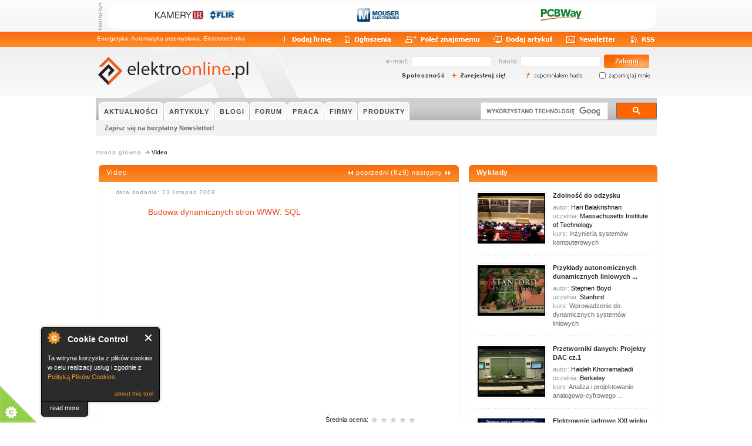

--- FILE ---
content_type: text/html
request_url: http://elektroonline.pl/video/show/118
body_size: 11299
content:
<!DOCTYPE html PUBLIC "-//W3C//DTD XHTML 1.0 Transitional//EN" "http://www.w3.org/TR/xhtml1/DTD/xhtml1-transitional.dtd">
<html xmlns="http://www.w3.org/1999/xhtml" xmlns:fb="http://www.facebook.com/2008/fbml">
	<head>
		<meta http-equiv="Content-Type" content="text/html; charset=UTF-8" />
		<link rel="stylesheet" type="text/css" href="/css/cached/default_1655747539-video_1311238433-.css" />		<!--[if IE 6]>
		<link rel="stylesheet" type="text/css" href="/css/ie6.css" />		<![endif]-->
		<!--[if IE 7]>
		<link rel="stylesheet" type="text/css" href="/css/ie7.css" />		<![endif]-->
		<!--[if lt IE 7]>
			<script src="http://ie7-js.googlecode.com/svn/version/2.0(beta3)/IE7.js" type="text/javascript"></script>
		<![endif]-->
		<script type="text/javascript">
//<![CDATA[
      /**
       * umozliwia dodanie eventu do modelu - niezalaznie od przegladarki
       * ta definicja jako jedyna może (i musi być w layoucie);
       */
      function addOnLoadEvent(fun){
         if(window.addEventListener) {
            // w3c model
            window.addEventListener('load', fun, false);
            return;
         }
         if(window.attachEvent) {
            //microsoft model
            window.attachEvent('onload', fun);
            return;
         }else {
            if(console.error) {
               console.error('Warning! None of W3C or Microsoft event registration models supported');
            }else {
               alert('Warning! None of W3C or Microsoft event registration models supported');
            }
         }
      }
//]]>

</script>

<script type="text/javascript" src="/js/AC_RunActiveContent.js"></script>
<script type="text/javascript" src="/js/openx.js"></script><script type="text/javascript" src="/js/flowplayer.js"></script>
<script type='text/javascript'>
		document.write(unescape("%3Cstyle%20type%3D%27text%2Fcss%27%3Ediv.ads_div%7Bdisplay%3A%20none%3B%7D%3C%2Fstyle%3E"));
	
	
$( document ).ready(function() {
  $("div.ads_div").css({"display":"none"});
	 
});


	 
	 </script>


<!-- Facebook Pixel Code -->
<script>
  !function(f,b,e,v,n,t,s)
  {if(f.fbq)return;n=f.fbq=function(){n.callMethod?
  n.callMethod.apply(n,arguments):n.queue.push(arguments)};
  if(!f._fbq)f._fbq=n;n.push=n;n.loaded=!0;n.version='2.0';
  n.queue=[];t=b.createElement(e);t.async=!0;
  t.src=v;s=b.getElementsByTagName(e)[0];
  s.parentNode.insertBefore(t,s)}(window, document,'script',
  'https://connect.facebook.net/en_US/fbevents.js');
  fbq('init', '2303666896547188');
  fbq('track', 'PageView');
</script>
<noscript><img height="1" width="1" style="display:none"
  src="https://www.facebook.com/tr?id=2303666896547188&ev=PageView&noscript=1"
/></noscript>
<!-- End Facebook Pixel Code -->

<!-- Google tag (gtag.js) -->
<script async src="https://www.googletagmanager.com/gtag/js?id=G-DTXE5JQFSL"></script>
<script>
  window.dataLayer = window.dataLayer || [];
  function gtag(){dataLayer.push(arguments);}
  gtag('js', new Date());

  gtag('config', 'G-DTXE5JQFSL');
</script>
		<meta name="description" content="Część 6/9 Profesor David J. Malan omawia wykorzystanie SQL w budowaniu dynamicznych stron WWW. "/>
<meta name="title" content="Budowa dynamicznych stron WWW: SQL "/>
<link rel="image_src" href="https://www.elektroonline.pl/favicon.ico" />
<title>Budowa dynamicznych stron WWW: SQL </title> 
<link rel="shortcut icon" href="/favicon.ico" type="image/x-icon"/>

<link rel="alternate" type="application/rss+xml" title="RSS" href="http://elektroonline.pl/rss/articles/all/0/0/15" />


		
	
	
	
			<script type='text/javascript'>
				var flowplayer_url = '/flowplayer/flowplayer.commercial-3.2.1.swf';
				var flowplayer_key = '#$fb15db9ce2a1dfe8672';
			</script>

	</head>
	<body>

		<div id='container'>
			<div id='partners_container' style="background-image:url('/img/layout/partners_bg.png');background-repeat:repeat-x;">	
	<div id='partners' style="">
				
		

		<div id='partners_icons'>
			<table id='partners_box' style="margin-top:0px;margin-bottom:0px;width: 100%;background-image:url('/img/layout/partenrs_table_bg.png');background-repeat:no-repeat;">
				<tr><td style="width:10px;">
				<img src="/img/layout/partnerzy2.png" alt="" />				</td>
				
											<td style='width: 315px; text-align: center; vertical-align: middle;'>
							<span id="pcp_100">
								
								
																										
									
									
								
									
									
									<a onclick="pageTracker._trackPageview('/external/www.fluke.com')" target="Przedstawicielstwo_Handlowe_Pawel_Rutkowski" href="http://www.elektroonline.pl/partners/external_link/www.kameryir.com.pl/"><img src="/img/imagecache/135x15__entry_logos_701" alt="Przedstawicielstwo Handlowe Paweł Rutkowski" style="cursor: pointer;" /></a>
									
									
									
									
									
																	
								
									
							</span>&nbsp;
						</td>
											<td style='width: 315px; text-align: center; vertical-align: middle;'>
							<span id="pcp_200">
								
								
																										
									
									
								
									
									
									<a onclick="pageTracker._trackPageview('/external/www.fluke.com')" target="Mouser_Electronics_Poland" href="http://www.elektroonline.pl/partners/external_link/www.mouser.pl/"><img src="/img/imagecache/71x23__entry_logos_1454" alt="Mouser Electronics Poland" style="cursor: pointer;" /></a>
									
									
									
									
									
																	
								
									
							</span>&nbsp;
						</td>
											<td style='width: 315px; text-align: center; vertical-align: middle;'>
							<span id="pcp_300">
								
								
																										
									
									
								
									
									
									<a onclick="pageTracker._trackPageview('/external/www.fluke.com')" target="PCBWay" href="http://www.elektroonline.pl/partners/external_link/www.pcbway.com"><img src="/img/imagecache/71x21__entry_logos_1468" alt="PCBWay" style="cursor: pointer;" /></a>
									
									
									
									
									
																	
								
									
							</span>&nbsp;
						</td>
									</tr>
			</table>
			
			
					</div>
		
	</div>

<div class='clear'></div>
</div>
<div id="wallclick"></div>
<div id="wallclick_right"></div>
						<div id='top_belt'>
	<div class='belt' style='font-size:10px;'>
	<div style="float:left">
		<h2 style="font-size:10px;line-height:16px;margin-top:4px;font-weight:normal;">Energetyka, Automatyka przemysłowa, Elektrotechnika</h2>
		</div>
				<a href="/users/new_user/1" target="_top"><img src="/img/layout/top_belt/add_entry.png" alt="Dodaj firmę" /></a>		<a href="/ogloszenia" target="_top"><img src="/img/layout/top_belt/ogloszenia.png" alt="Ogłoszenia" /></a>		<a href="/polec_znajomemu" target="_top"><img src="/img/layout/top_belt/sign_friend.gif" alt="Poleć znajomemu" /></a>		<a href="/dodaj_artykul" target="_top"><img src="/img/layout/top_belt/add_article.png" alt="Dodaj artykuł" /></a>		<a href="/newsletter/subscribers/subscribe" target="_top"><img src="/img/layout/top_belt/newsletter.png" alt="Newsletter" /></a>		<a href="http://www.elektroonline.pl/rss/articles/all/0/0/15" target="_top"><img src="/img/layout/top_belt/rss.png" alt="RSS" /></a>	</div>
</div>
<div class='ads_div' id='ads_corner'>
	<div id='ads_corner_banner_container'>
	<!--/* OpenX Javascript Tag v2.8.7 */-->

<script type='text/javascript'><!--//<![CDATA[
   var m3_u = (location.protocol=='https:'?'https://partner.elektroonline.pl/www/delivery/ajs.php':'http://partner.elektroonline.pl/www/delivery/ajs.php');
   var m3_r = Math.floor(Math.random()*99999999999);
   if (!document.MAX_used) document.MAX_used = ',';
   document.write ("<scr"+"ipt type='text/javascript' src='"+m3_u);
   document.write ("?zoneid=783&amp;target=_blank");
   document.write ('&amp;cb=' + m3_r);
   if (document.MAX_used != ',') document.write ("&amp;exclude=" + document.MAX_used);
   document.write (document.charset ? '&amp;charset='+document.charset : (document.characterSet ? '&amp;charset='+document.characterSet : ''));
   document.write ("&amp;loc=" + escape(window.location));
   if (document.referrer) document.write ("&amp;referer=" + escape(document.referrer));
   if (document.context) document.write ("&context=" + escape(document.context));
   if (document.mmm_fo) document.write ("&amp;mmm_fo=1");
   document.write ("'><\/scr"+"ipt>");
//]]>--></script><noscript><a href='http://partner.elektroonline.pl/www/delivery/ck.php?n=a85953f3&amp;cb=INSERT_RANDOM_NUMBER_HERE' target='_blank'><img src='http://partner.elektroonline.pl/www/delivery/avw.php?zoneid=783&amp;cb=INSERT_RANDOM_NUMBER_HERE&amp;n=a85953f3' border='0' alt='' /></a></noscript>

</div>
</div>			



<div id='banner'>
	<div id='content_for_banner'>
	
		<div id='left_banner'>
			<div class='banner_logo_div'>
				<a href="/" target="_top" style="font-size:10px;"><img src="/img/layout/logo.gif" alt="Elektroonline.pl - automatyka przemysłowa, elektrotechnika - strona główna" title="Elektroonline.pl - automatyka przemysłowa, elektrotechnika - strona główna" /></a>					

			</div>
			
			
			<div class='clear'></div>
			
		</div>
		<div id='right_banner'>
			<div id='login_form'>
			<form target="_top" method="post" action="/users/login"><fieldset style="display:none;"><input type="hidden" name="_method" value="POST" /></fieldset>			<table class='clear_table' style="border:0px;width:460px;">
				<tr>
					<td style=' font-size: 11px;'>
						e-mail:
					</td>
					<td style='padding-left: 2px;'>
						<input name="data[User][username]" type="text" class="input small_input" tabindex="1" maxlength="100" value="" id="UserUsername" />						
					</td>
					
					<td style='padding-left:10px; font-size: 11px;'>
						hasło:
					</td>
					<td >
						<input type="password" name="data[User][password]" class="input small_input" tabindex="2" value="" id="UserPassword" />									
					
					</td>
					<td style='padding-right: 5px;padding-left: 2px;'>
						<input type="submit" class="submit_login" style="font-size:10px;" alt="zaloguj" value=" " />					</td>
				</tr>
				<tr>
					<td colspan="5" style="padding-left:5px;">
						<table>
							<tr><td style='padding-left: 20px; width: 126px; vertical-align: middle;'>
									<a href="/logowanie" style="font-size:10px;font-weight:bold;color:#222222;" alt="Społeczność">Społeczność</a>								</td>
								<td style='width: 104px; vertical-align: middle;'>
									<a href="/users/new_user" style="font-size:10px;"><img src="/img/layout/new_user_new2.png" style="font-size:10px;" alt="rejestracja" /></a>								</td>
								<td style='padding-left: 20px; width: 126px; vertical-align: middle;'>
									<a href="/users/renew_passwd" style="font-size:10px;"><img src="/img/layout/new_password_new2.png" style="font-size:10px;" alt="zapomniałem hasło" /></a>								</td>
								<td style='vertical-align: middle; padding-left: 20px;'>
									<input type="hidden" name="data[User][cookie]" id="UserCookie_" value="0" /><input type="checkbox" name="data[User][cookie]" tabindex="5" style="border: 1px solid #818181; height: 11px!important; width: 11px!important; padding: 0!important; margin: 0!important;" value="1" id="UserCookie" />									
								</td>
								<td style='vertical-align: middle'>
									<img src="/img/layout/remember_me_new2.png" alt="" />								</td>
							</tr>
						</table>
					</td></tr>
			</table>
		</form>	</div>

</div>			
		</div>
		
		
		
	</div>
	
	
	
	<div class='clear'></div>

	</div>
</div>


<div id='main_menu'>
	<div style="float:left;position:relative;">
				

<div class="main_menu_bg">






	
	
	
		<div class="main_menu_left"></div>
	<div class='main_menu_item main_menu_element_bg'>
				<a href="http://www.elektroonline.pl/events/news" target="_top">AKTUALNOŚCI</a>	</div>
	<div class="main_menu_right"></div>
	<div class="main_menu_separator"></div>
		
		


	
	
	
		<div class="main_menu_left"></div>
	<div class='main_menu_item main_menu_element_bg'>
				<a href="http://www.elektroonline.pl/artykuly" target="_top">ARTYKUŁY</a>	</div>
	<div class="main_menu_right"></div>
	<div class="main_menu_separator"></div>
		
		


	
	
	
		<div class="main_menu_left"></div>
	<div class='main_menu_item main_menu_element_bg'>
				<a href="http://www.elektroonline.pl/baza_wiedzy" target="_top">BLOGI</a>	</div>
	<div class="main_menu_right"></div>
	<div class="main_menu_separator"></div>
		
		


	
	
	
		<div class="main_menu_left"></div>
	<div class='main_menu_item main_menu_element_bg'>
				<a href="http://www.elektroonline.pl/forum" target="_top">FORUM</a>	</div>
	<div class="main_menu_right"></div>
	<div class="main_menu_separator"></div>
		
		


	
	
	
		<div class="main_menu_left"></div>
	<div class='main_menu_item main_menu_element_bg'>
				<a href="http://www.elektroonline.pl/praca" target="_top">PRACA</a>	</div>
	<div class="main_menu_right"></div>
	<div class="main_menu_separator"></div>
		
		


	
			
			
	
		<div class="main_menu_left"></div>
	<div class='main_menu_item last main_menu_element_bg'>
				<a href="http://www.elektroonline.pl/firmy" target="_top">FIRMY</a>	</div>
	<div class="main_menu_right"></div>
	<div class="main_menu_separator"></div>
		
		


	
	
	
		<div class="main_menu_left"></div>
	<div class='main_menu_item main_menu_element_bg'>
				<a href="http://www.elektroonline.pl/produkty" target="_top">PRODUKTY</a>	</div>
	<div class="main_menu_right"></div>
	<div class="main_menu_separator"></div>
		
		





	

</div>

<div style="float:right;padding-top:7px;">

				<style>
.gsc-control-cse{padding: 0px!important;background: none!important;border: 0px!important;}

</style>
<div id='search_form' style="width:300px;">
		
	<script>
  (function() {
    var cx = '015585214982548656053:_a0dslsxqn8';
    var gcse = document.createElement('script');
    gcse.type = 'text/javascript';
    gcse.async = true;
    gcse.src = 'https://cse.google.com/cse.js?cx=' + cx;
    var s = document.getElementsByTagName('script')[0];
    s.parentNode.insertBefore(gcse, s);
  })();
</script>
<gcse:search></gcse:search>
</div>
	</div>

<div class="submenu_bg" style="margin-bottom:10px;" ><div class='submenu_item_last'><div class='submenu_link'><a href="/newsletter/subscribers/subscribe">Zapisz się na bezpłatny Newsletter!</a></div></div>






</div>
		
				
				
					
				
				
	</div>

</div>
			<div id="wallplacement" style="">
			<div id="wallplacementfloat" style="">
			<div id='content'>
			
					<div id='sub_main_menu'>
		<a href="/">strona główna</a>											<img src="/img/layout/submenu_arrow-trans.png" alt="" /><span style="font-size:10px;">Video</span>			</div>
				
				<div id='content_for_layout'>
						<div class='ads_div' id='ads_top_banner' style="overflow:hidden;">
		<table class='clear_table ads_table'>
			<tr>
				<td>
																<script type='text/javascript'>
							<!--//<![CDATA[
							   var m3_u = (location.protocol=='https:'?'https://partner.elektroonline.pl/www/delivery/ajs.php':'http://partner.elektroonline.pl/www/delivery/ajs.php');
							   var m3_r = Math.floor(Math.random()*99999999999);
							   if (!document.MAX_used) document.MAX_used = ',';
							   document.write ("<scr"+"ipt type='text/javascript' src='"+m3_u);
							   document.write ("?zoneid=59");
							   document.write ('&amp;cb=' + m3_r);
							   if (document.MAX_used != ',') document.write ("&amp;exclude=" + document.MAX_used);
							   document.write (document.charset ? '&amp;charset='+document.charset : (document.characterSet ? '&amp;charset='+document.characterSet : ''));
							   document.write ("&amp;loc=" + escape(window.location));
							   if (document.referrer) document.write ("&amp;referer=" + escape(document.referrer));
							   if (document.context) document.write ("&context=" + escape(document.context));
							   if (document.mmm_fo) document.write ("&amp;mmm_fo=1");
							   document.write ("'><\/scr"+"ipt>");
							//]]>-->
						</script>
						<noscript><a href='http://partner.elektroonline.pl/www/delivery/ck.php?n=afe6de5d&amp;cb=1669830730' target='_blank'><img src='http://partner.elektroonline.pl/www/delivery/avw.php?zoneid=59&amp;cb=229478157&amp;n=afe6de5d' border='0' alt='' /></a></noscript>
										
					





  
				</td>
			</tr>
			<tr>
				<td>
					<div class='break_10px'></div>
				</td>
			</tr>
		</table>
	</div>
										<div id='left_content'>
						<div  id='skyscraper' style='position: absolute; top:0px;left:965px;display: block;z-index:1000;' >
							<script type='text/javascript'>
				<!--//<![CDATA[
				   var m3_u = (location.protocol=='https:'?'https://partner.elektroonline.pl/www/delivery/ajs.php':'http://partner.elektroonline.pl/www/delivery/ajs.php');
				   var m3_r = Math.floor(Math.random()*99999999999);
				   if (!document.MAX_used) document.MAX_used = ',';
				   document.write ("<scr"+"ipt type='text/javascript' src='"+m3_u);
				   document.write ("?zoneid=89");
				   document.write ('&amp;cb=' + m3_r);
				   if (document.MAX_used != ',') document.write ("&amp;exclude=" + document.MAX_used);
				   document.write (document.charset ? '&amp;charset='+document.charset : (document.characterSet ? '&amp;charset='+document.characterSet : ''));
				   document.write ("&amp;loc=" + escape(window.location));
				   if (document.referrer) document.write ("&amp;referer=" + escape(document.referrer));
				   if (document.context) document.write ("&context=" + escape(document.context));
				   if (document.mmm_fo) document.write ("&amp;mmm_fo=1");
				   document.write ("'><\/scr"+"ipt>");
				//]]>-->
			</script>
			<noscript><a href='http://partner.elektroonline.pl/www/delivery/ck.php?n=a3af70fd&amp;cb=1588671387' target='_blank'><img src='http://partner.elektroonline.pl/www/delivery/avw.php?zoneid=89&amp;cb=1827571548&amp;n=a3af70fd' border='0' alt='' /></a></noscript>
			</div>

						<div class='title_content orange_orange_619'>
	<div class='float_left'>
		<a href="/video/index">Video</a>	</div>
			<div class='float_right product_other_products_info' style='padding-right: 10px;'>
																																																																																																			<img src="/img/layout/white_arrow_left.gif" alt="" /><a href="/video/show/117" style="font-size: 11px;">poprzedni</a> (6z9) <a href="/video/show/119" style="font-size: 11px;">następny</a><img src="/img/layout/white_arrow_right.gif" alt="" />					</div>
		<div class='clear'></div>
</div>

<div class='article_container'>
	<script type="text/javascript">
		var url_update_note_note_info = '/notes/update_note_info';
		var url_update_note_comment_info = '/comments/update_comment_info';
	</script>
	
	<div class='article_date float_left'>data dodania:&nbsp;</div>
			<div class='article_date'>
		23 listopad 2009	</div>
	<div class='clear'></div>
	<div class='break_20px'></div>
	<div class='video_container'>
					<table class='clear_table'>
				<tr>
											<a href="/video/show/118" class="video_show_video_name">Budowa dynamicznych stron WWW: SQL </a>									</tr>
			</table>
				<div class='break_10px'></div>
					<div style='text-align: center; margin-bottom: 15px;' id='video_player_embed'>
				<embed src="http://blip.tv/play/gtQkgaruaAI" type="application/x-shockwave-flash" width="500" height="311" allowscriptaccess="always" allowfullscreen="true" wmode="transparent"></embed>			</div>
				<div>
						<div class='float_right' id='note_info'>
				
<script type='text/javascript'>
	var url_notes_add = '/notes/add';
</script>

<div>

	
	
	<div class="rank_info" style='margin-right: 5px;'>
		Średnia ocena: 	</div>
	<div class="stars_info">
		



		
	
		
	
		<div class="gray_stars" style="width:80px; height:16px; ">
			<div class="orange_stars" style="width: 1px; height: 100%;">
				&nbsp;
			</div>
		</div>	
	
	


	</div>


		<form id='add_note_form' method='post' action='' onsubmit='return false;' style='display:none'>
			<input type="hidden" name="data[Model][model_name]" value="VideoNote" id="ModelModelName" />			<input type="hidden" name="data[Model][my]" value="" id="ModelMy" />			
			<input type="hidden" value="118" name="data[0][video_id]"/>		</form>

</div>			</div>
			<div class='clear'></div>
		</div>
					<div class='break_15px'></div>
			Kurs: <a href="/video/index/1/0/course_number/ASC/5" class="green_link no_image">Budowanie dynamicznych stron internetowych</a>			<div class='break_15px'></div>
			<div class='dotted_break'></div>
			<div class='break_10px'></div>
							<div class='break_5px'></div>
			<span style='font-weight: bold!important;'>Część 6/9</span> Profesor David J. Malan omawia wykorzystanie SQL w budowaniu dynamicznych stron WWW. 			<div class='clear'></div>
							<div class='break_5px'></div>
			<div class='rank_info'>
				<span class='bold'>Autor:&nbsp;</span>
			</div>
			<div class='float: left;'>
				David J. Malan			</div>
			<div class='clear'></div>
							<div class='break_5px'></div>
			<div class='rank_info'>
				<span class='bold'>Uczelnia:&nbsp;</span>
			</div>
			<div class='float: left;'>
				Harvard			</div>
			<div class='clear'></div>
				
					<div class='break_5px'></div>
			<div class='rank_info'>
				<span class='bold'>Tagi:&nbsp;</span>
			</div>
			<div class='float: left;'>
									<div class='tags_line_link'>
						<a href="/i/858,WYKLAD" class="tag_link">WYKŁAD</a>					</div>			
							
						<div class='tags_line_break'></div>		
														<div class='tags_line_link'>
						<a href="/i/1253,DAVID-J-MALAN" class="tag_link">DAVID J. MALAN</a>					</div>			
							
						<div class='tags_line_break'></div>		
														<div class='tags_line_link'>
						<a href="/i/1254,HARVARD" class="tag_link">HARVARD</a>					</div>			
							
						<div class='tags_line_break'></div>		
														<div class='tags_line_link'>
						<a href="/i/1255,WYKLADY" class="tag_link">WYKŁADY</a>					</div>			
							
						<div class='tags_line_break'></div>		
														<div class='tags_line_link'>
						<a href="/i/1259,WWW" class="tag_link">WWW</a>					</div>			
							
						<div class='tags_line_break'></div>		
														<div class='tags_line_link'>
						<a href="/i/1261,SQL" class="tag_link">SQL</a>					</div>			
												</div>
			<div class='clear'></div>
			<div class='break_15px'></div>
			<div class='dotted_break'></div>
			<div class='break_10px'></div>
			
					<div>
				<div class='break_10px'></div>
				<div class='rank_info'>
					Powiązane video:
				</div>
				<div class='break_5px'></div>
				<div>
																							<div style='margin-bottom: 2px;'>
							<a href="/video/show/115" class="similar_article"><img src="/img/layout/similar_article_dot.gif" alt="" />Budowa dynamicznych stron WWW: PHP (cd.) </a>						</div>
																							<div style='margin-bottom: 2px;'>
							<a href="/video/show/114" class="similar_article"><img src="/img/layout/similar_article_dot.gif" alt="" />Tworzenie dynamicznych stron WWW: PHP</a>						</div>
																							<div style='margin-bottom: 2px;'>
							<a href="/video/show/116" class="similar_article"><img src="/img/layout/similar_article_dot.gif" alt="" />Budowa dynamicznych stron WWW: XML </a>						</div>
																							<div style='margin-bottom: 2px;'>
							<a href="/video/show/113" class="similar_article"><img src="/img/layout/similar_article_dot.gif" alt="" />Budowanie dynamicznych witryn HTTP </a>						</div>
																							<div style='margin-bottom: 2px;'>
							<a href="/video/show/120" class="similar_article"><img src="/img/layout/similar_article_dot.gif" alt="" />Budowa dynamicznych stron WWW: JavaScript </a>						</div>
									</div>
				<div class='break_10px'></div>
			</div>
			</div>
	
<span>Dodaj do:&nbsp;&nbsp;</span>

<span class='adding_to_services_links'>
	<a href="http://www.google.com/bookmarks/mark?op=edit&amp;output=popup&amp;bkmk=http://elektroonline.pl/video/show/118&amp;title=Budowa dynamicznych stron WWW: SQL " target="_blank">
		<img src="/img/publish_icons/google.gif" alt="Dodaj do google.com" title="Dodaj do google.com" />	</a>
	<a href="#" onclick="window.open('http://www.wykop.pl/dodaj?url='+encodeURIComponent('http://elektroonline.pl/video/show/118')+'&amp;title='+encodeURIComponent('Budowa dynamicznych stron WWW: SQL ')+'&amp;desc='+encodeURIComponent('Część 6/9 Profesor David J. Malan omawia wykorzystanie SQL w budowaniu dynamicznych stron WWW. ')); return false;">
		<img src="/img/publish_icons/wykop.gif" alt="Dodaj do wykop.pl" title="Dodaj do wykop.pl" />	</a>
	<a href="http://www.kciuk.pl/Dodaj-link/?http://elektroonline.pl/video/show/118/?Budowa dynamicznych stron WWW: SQL /?Część 6/9 Profesor David J. Malan omawia wykorzystanie SQL w budowaniu dynamicznych stron WWW. " target="_blank">
		<img src="http://www.kciuk.pl/Images/widget/ico_kciuk_04.png" alt="Dodaj do Kciuk.pl" title="Dodaj do Kciuk.pl" height="16" width="16" />
	</a>
	<a href="http://delicious.com/save?&amp;url=http://elektroonline.pl/video/show/118&amp;title=Budowa dynamicznych stron WWW: SQL " target="_blank">
		<img src="/img/publish_icons/delicious.gif" alt="Dodaj do delicious.com" title="Dodaj do delicious.com" />	</a>
	<a href="http://digg.com/submit?phase=2&amp;url=http://elektroonline.pl/video/show/118&amp;title=Budowa dynamicznych stron WWW: SQL " target="_blank">
		<img src="/img/publish_icons/digg.gif" alt="Dodaj do digg.com" title="Dodaj do digg.com" />	</a>
	<a href="#" onclick="window.open('http://www.facebook.com/share.php?u='+encodeURIComponent('http://elektroonline.pl/video/show/118')+'&amp;t='+encodeURIComponent('Budowa dynamicznych stron WWW: SQL ')); return false;">
		<img src="/img/publish_icons/facebook.gif" alt="Dodaj do facebook.com" title="Dodaj do facebook.com" />	</a>
	<a href="http://www.myspace.com/Modules/PostTo/Pages/?c=http://elektroonline.pl/video/show/118&amp;t=Budowa dynamicznych stron WWW: SQL " target="_blank">
		<img src="/img/publish_icons/myspace.gif" alt="Dodaj do myspace.com" title="Dodaj do myspace.com" />	</a>
	<a href="http://blip.pl/dashboard?body=Budowa dynamicznych stron WWW: SQL  http://elektroonline.pl/video/show/118" target="_blank">
		<img src="/img/publish_icons/blip.gif" alt="Dodaj do blip.pl" title="Dodaj do blip.pl" />	</a>
</span>
</div>

<div class='break_10px'></div>		
	<div class='title_content gray_black_619'>
									Komentarze (<span id="comments_count">0</span>)						</div>
<div id='comments'>
	<script type='text/javascript'>
	var url_comments_add = '/comments/add';
</script>

<div id='request' class="color_pink">

</div>


<div id='add_comment'>
	<div id='add_comment_sending' style='text-align:center; width:100%; display:none'>
		<img src="/img/ajax-loader.gif" alt="Ładowanie" /><br/>
		Wysyłanie danych ...	</div>
	<div id='add_comment_div'>
		<form name='bbcodeform' id='add_comment_form' method='post' action='' onsubmit='return false;'>
			<table class="clear_table" style='width: 100%;'>
				<tr>
					<td class="comment_title_border">
						Dodaj komentarz:
					</td>
					<td>
						&nbsp;
					</td>
				</tr>				
									<tr>
						<td class="comment_title" style='padding-top: 10px;'>
							Twój pseudonim:
						</td>
						<td style='padding-top: 10px;padding-left: 15px;'>
							<input name="data[Comment][nick_name]" type="text" class="comment_input" onclick="clickclear(this, &#039;Gość&#039;)" onblur="clickrecall(this,&#039;Gość&#039;)" value="Gość" id="CommentNickName" />							<a href="http://elektroonline.pl/users/login/from:/videos/show/118" style="margin-left:20px;color:#ff6600;"> Zaloguj</a>						</td>
					</tr>
								<tr>
					<td class="comment_title" style='vertical-align: top;padding-top: 18px;'>
						Twój komentarz:
					</td>
					<td style='width: 421px;padding-top: 18px;padding-left: 15px;'>
						<textarea name="data[Comment][content]" class="comment_textarea" rows="5" cols="50" id="CommentContent" ></textarea>					</td>
				</tr>
			</table>
			
			<div class='clear'></div>
			
			<div style='width: 100%; margin-top:10px;'>
				<div class='submit_button' id='add_comment_submit' title='Kliknij aby dodać komentarz' style='position: relative; right: 2px;'>
					dodaj komentarz
				</div>
			</div>
			
			<div class='clear'></div>	

			<input type="hidden" name="data[Comment][model]" value="Video" id="CommentModel" /><input type="hidden" value="118" name="data[0][video_id]"/>		</form>
	</div>
</div>

<script type='text/javascript'>
	addOnLoadEvent(function(){
			Event.observe('add_comment_submit', 'click', function(){
					addComment(url_comments_add);
				}
			);
		}
	);
</script>	<div id='comment_info'>
		<div class='clear'></div>
<script type='text/javascript'>
	var url_mod_comments = '/comments/mod_comment';
</script>	</div>
</div>

<script type='text/javascript'>
	addOnLoadEvent(function(){
		if ($('video_player_embed')){
			var embed_code = $('video_player_embed').innerHTML;
			if (!((embed_code.toUpperCase()).match('TRANSPARENT')) ){
				embed_code = embed_code.replace("<embed", '<embed wmode="transparent" ');
				embed_code = embed_code.replace("<EMBED", '<EMBED wmode="transparent" ');
				embed_code = embed_code.replace("</object>", ' <param name="wmode" value="transparent" /></object>');

				$('video_player_embed').innerHTML = embed_code;
			}
		}
		
			});
</script>					</div>
					<div id='right_content'>
							<div class='ads_div' id='ads_videos_before_lecture'>
		<table class='clear_table ads_table'>
			<tr>
				<td class='ads_title'>
					REKLAMA
				</td>
			</tr>
			<tr>
				<td>
					<script type='text/javascript'><!--//<![CDATA[
					   var m3_u = (location.protocol=='https:'?'https://partner.elektroonline.pl/www/delivery/ajs.php':'http://partner.elektroonline.pl/www/delivery/ajs.php');
					   var m3_r = Math.floor(Math.random()*99999999999);
					   if (!document.MAX_used) document.MAX_used = ',';
					   document.write ("<scr"+"ipt type='text/javascript' src='"+m3_u);
					   document.write ("?zoneid=47");
					   document.write ('&amp;cb=' + m3_r);
					   if (document.MAX_used != ',') document.write ("&amp;exclude=" + document.MAX_used);
					   document.write (document.charset ? '&amp;charset='+document.charset : (document.characterSet ? '&amp;charset='+document.characterSet : ''));
					   document.write ("&amp;loc=" + escape(window.location));
					   if (document.referrer) document.write ("&amp;referer=" + escape(document.referrer));
					   if (document.context) document.write ("&context=" + escape(document.context));
					   if (document.mmm_fo) document.write ("&amp;mmm_fo=1");
					   document.write ("'><\/scr"+"ipt>");
					//]]>--></script><noscript><a href='http://partner.elektroonline.pl/www/delivery/ck.php?n=ab0a71aa&amp;cb=911165779' target='_blank'><img src='http://partner.elektroonline.pl/www/delivery/avw.php?zoneid=47&amp;cb=I1915450761&amp;n=ab0a71aa' border='0' alt='' /></a></noscript>
				</td>
			</tr>
			<tr>
				<td>
					<div class='break_10px'></div>
				</td>
			</tr>
		</table>
	</div>
							<div class='title_content gray_black_326'>
									<a href="/video/index">Wykłady</a>						</div>


<div class='last_articles' style='width: 308px;'>
								<div class='video_list_item' style=''>
		<div class='video_list_image_div float_left'>
			<div class='video_list_image'>
				<table class='clear_table image_table'>
					<tr>
						<td>
							<a href="/video/show/262,Zdolnosc-do-odzysku"><img src="/img/imagecache/113x76_videos_images_262.jpg" alt="Zdolność do odzysku" /></a>						</td>
					</tr>
				</table>
			</div>
		</div>
		<div class='video_list_details float_left'>
			<a href="/video/show/262,Zdolnosc-do-odzysku" class="video_name_link">Zdolność do odzysku</a>			<div class='break_5px'></div>
												<span class='gray_color'>
						autor:
					</span>
					<span>
						Hari Balakrishnan					</span><br/>
													<span class='gray_color'>
						uczelnia:
					</span>
					<span>
						Massachusetts Institute of Technology					</span><br/>
														<span class='gray_color'>
					kurs:
				</span>
				<span>
					<a href="/video/index/1/0/course_number/ASC/10" class="green_link no_image">Inżynieria systemów komputerowych</a>				</span><br/>
					</div>
		<div class='clear'></div>
	</div>
	
								<div class='video_list_item' style=''>
		<div class='video_list_image_div float_left'>
			<div class='video_list_image'>
				<table class='clear_table image_table'>
					<tr>
						<td>
							<a href="/video/show/245,Przyklady-autonomicznych-dunamicznych-liniowych-systemow"><img src="/img/imagecache/113x76_videos_images_245.jpg" alt="Przykłady autonomicznych dunamicznych liniowych systemów" /></a>						</td>
					</tr>
				</table>
			</div>
		</div>
		<div class='video_list_details float_left'>
			<a href="/video/show/245,Przyklady-autonomicznych-dunamicznych-liniowych-systemow" class="video_name_link">Przykłady autonomicznych dunamicznych liniowych ...</a>			<div class='break_5px'></div>
												<span class='gray_color'>
						autor:
					</span>
					<span>
						Stephen Boyd 					</span><br/>
													<span class='gray_color'>
						uczelnia:
					</span>
					<span>
						Stanford					</span><br/>
														<span class='gray_color'>
					kurs:
				</span>
				<span>
					<a href="/video/index/1/0/course_number/ASC/11" class="green_link no_image">Wprowadzenie do dynamicznych systemów liniowych</a>				</span><br/>
					</div>
		<div class='clear'></div>
	</div>
	
								<div class='video_list_item' style=''>
		<div class='video_list_image_div float_left'>
			<div class='video_list_image'>
				<table class='clear_table image_table'>
					<tr>
						<td>
							<a href="/video/show/64,Przetworniki-danych-Projekty-DAC-cz1"><img src="/img/imagecache/113x76_videos_images_64.jpg" alt="Przetworniki danych: Projekty DAC cz.1" /></a>						</td>
					</tr>
				</table>
			</div>
		</div>
		<div class='video_list_details float_left'>
			<a href="/video/show/64,Przetworniki-danych-Projekty-DAC-cz1" class="video_name_link">Przetworniki danych: Projekty DAC cz.1</a>			<div class='break_5px'></div>
												<span class='gray_color'>
						autor:
					</span>
					<span>
						Haideh Khorramabadi					</span><br/>
													<span class='gray_color'>
						uczelnia:
					</span>
					<span>
						Berkeley					</span><br/>
														<span class='gray_color'>
					kurs:
				</span>
				<span>
					<a href="/video/index/1/0/course_number/ASC/2" class="green_link no_image">Analiza i projektowanie analogowo-cyfrowego ...</a>				</span><br/>
					</div>
		<div class='clear'></div>
	</div>
	
								<div class='video_list_item' style='background-image: none;'>
		<div class='video_list_image_div float_left'>
			<div class='video_list_image'>
				<table class='clear_table image_table'>
					<tr>
						<td>
							<a href="/video/show/351,Elektrownie-jadrowe-XXI-wieku"><img src="/img/imagecache/107x84_videos_images_351.jpg" alt="Elektrownie jądrowe XXI wieku" /></a>						</td>
					</tr>
				</table>
			</div>
		</div>
		<div class='video_list_details float_left'>
			<a href="/video/show/351,Elektrownie-jadrowe-XXI-wieku" class="video_name_link">Elektrownie jądrowe XXI wieku</a>			<div class='break_5px'></div>
												<span class='gray_color'>
						autor:
					</span>
					<span>
						Prof. dr hab. Stefan Chwaszczewski, Instytut Energii Jądrowej w Świerku					</span><br/>
																		<span class='gray_color'>
					kurs:
				</span>
				<span>
					<a href="/video/index/1/0/course_number/ASC/14" class="green_link no_image">XII Festiwal Nauki w Warszawie</a>				</span><br/>
					</div>
		<div class='clear'></div>
	</div>
	
	</div>							<div class='ads_div' id='ads_videos_after_lecture'>
		<table class='clear_table ads_table'>
			<tr>
				<td>
					<div class='break_10px'></div>
				</td>
			</tr>
			<tr>
				<td class='ads_title'>
					REKLAMA
				</td>
			</tr>
			<tr>
				<td>
					<script type='text/javascript'><!--//<![CDATA[
					   var m3_u = (location.protocol=='https:'?'https://partner.elektroonline.pl/www/delivery/ajs.php':'http://partner.elektroonline.pl/www/delivery/ajs.php');
					   var m3_r = Math.floor(Math.random()*99999999999);
					   if (!document.MAX_used) document.MAX_used = ',';
					   document.write ("<scr"+"ipt type='text/javascript' src='"+m3_u);
					   document.write ("?zoneid=48");
					   document.write ('&amp;cb=' + m3_r);
					   if (document.MAX_used != ',') document.write ("&amp;exclude=" + document.MAX_used);
					   document.write (document.charset ? '&amp;charset='+document.charset : (document.characterSet ? '&amp;charset='+document.characterSet : ''));
					   document.write ("&amp;loc=" + escape(window.location));
					   if (document.referrer) document.write ("&amp;referer=" + escape(document.referrer));
					   if (document.context) document.write ("&context=" + escape(document.context));
					   if (document.mmm_fo) document.write ("&amp;mmm_fo=1");
					   document.write ("'><\/scr"+"ipt>");
					//]]>--></script><noscript><a href='http://partner.elektroonline.pl/www/delivery/ck.php?n=a5076008&amp;cb=1861814584' target='_blank'><img src='http://partner.elektroonline.pl/www/delivery/avw.php?zoneid=48&amp;cb=1687772434&amp;n=a5076008' border='0' alt='' /></a></noscript>
				</td>
			</tr>
		</table>
	</div>
	
						<div class='break_10px'></div>
							<div class='title_content gray_black_326'>
									<a href="/video/index/1/0/Video.views/DESC">Najczęściej oglądane</a>						</div>


<div class='last_articles' style='width: 308px;'>
								<div class='video_list_item' style=''>
		<div class='video_list_image_div float_left'>
			<div class='video_list_image'>
				<table class='clear_table image_table'>
					<tr>
						<td>
							<a href="/video/show/138,Zmiana-pedu-impuls-rakiety"><img src="/img/imagecache/113x76_videos_images_138.jpg" alt="Zmiana pędu, impuls, rakiety" /></a>						</td>
					</tr>
				</table>
			</div>
		</div>
		<div class='video_list_details float_left'>
			<a href="/video/show/138,Zmiana-pedu-impuls-rakiety" class="video_name_link">Zmiana pędu, impuls, rakiety</a>			<div class='break_5px'></div>
												<span class='gray_color'>
						autor:
					</span>
					<span>
						Walter Lewin					</span><br/>
													<span class='gray_color'>
						uczelnia:
					</span>
					<span>
						Massachusetts Institute of Technology					</span><br/>
														<span class='gray_color'>
					kurs:
				</span>
				<span>
					<a href="/video/index/1/0/course_number/ASC/6" class="green_link no_image">Fizyka I: Mechanika klasyczna</a>				</span><br/>
					</div>
		<div class='clear'></div>
	</div>
	
								<div class='video_list_item' style=''>
		<div class='video_list_image_div float_left'>
			<div class='video_list_image'>
				<table class='clear_table image_table'>
					<tr>
						<td>
							<a href="/video/show/27,Metoda-Superpozycji-Thevenina-Nortona"><img src="/img/imagecache/113x76_videos_images_27.jpg" alt="Metoda Superpozycji, Thevenina, Nortona" /></a>						</td>
					</tr>
				</table>
			</div>
		</div>
		<div class='video_list_details float_left'>
			<a href="/video/show/27,Metoda-Superpozycji-Thevenina-Nortona" class="video_name_link">Metoda Superpozycji, Thevenina, Nortona</a>			<div class='break_5px'></div>
												<span class='gray_color'>
						autor:
					</span>
					<span>
						Anant Agarwal					</span><br/>
													<span class='gray_color'>
						uczelnia:
					</span>
					<span>
						Massachusetts Institute of Technology					</span><br/>
														<span class='gray_color'>
					kurs:
				</span>
				<span>
					<a href="/video/index/1/0/course_number/ASC/1" class="green_link no_image">Inżynieria elektryczna</a>				</span><br/>
					</div>
		<div class='clear'></div>
	</div>
	
								<div class='video_list_item' style=''>
		<div class='video_list_image_div float_left'>
			<div class='video_list_image'>
				<table class='clear_table image_table'>
					<tr>
						<td>
							<a href="/video/show/86,Baterie-przeksztalcanie-energii-prawa-Kirchoffa"><img src="/img/imagecache/113x76_videos_images_86.jpg" alt="Baterie, przekształcanie energii, prawa Kirchoffa" /></a>						</td>
					</tr>
				</table>
			</div>
		</div>
		<div class='video_list_details float_left'>
			<a href="/video/show/86,Baterie-przeksztalcanie-energii-prawa-Kirchoffa" class="video_name_link">Baterie, przekształcanie energii, prawa Kirchoffa</a>			<div class='break_5px'></div>
												<span class='gray_color'>
						autor:
					</span>
					<span>
						Walter Lewin					</span><br/>
													<span class='gray_color'>
						uczelnia:
					</span>
					<span>
						Massachusetts Institute of Technology					</span><br/>
														<span class='gray_color'>
					kurs:
				</span>
				<span>
					<a href="/video/index/1/0/course_number/ASC/3" class="green_link no_image">Fizyka II: Elektryczność i magnetyzm</a>				</span><br/>
					</div>
		<div class='clear'></div>
	</div>
	
								<div class='video_list_item' style='background-image: none;'>
		<div class='video_list_image_div float_left'>
			<div class='video_list_image'>
				<table class='clear_table image_table'>
					<tr>
						<td>
							<a href="/video/show/89,Indukcja-magnetyczna-Cyklotron-Synchrotron-i-Spektrometr-masowy"><img src="/img/imagecache/113x76_videos_images_89.jpg" alt="Indukcja magnetyczna , Cyklotron, Synchrotron i Spektrometr masowy" /></a>						</td>
					</tr>
				</table>
			</div>
		</div>
		<div class='video_list_details float_left'>
			<a href="/video/show/89,Indukcja-magnetyczna-Cyklotron-Synchrotron-i-Spektrometr-masowy" class="video_name_link">Indukcja magnetyczna , Cyklotron, Synchrotron i ...</a>			<div class='break_5px'></div>
												<span class='gray_color'>
						autor:
					</span>
					<span>
						Walter Lewin					</span><br/>
													<span class='gray_color'>
						uczelnia:
					</span>
					<span>
						Massachusetts Institute of Technology					</span><br/>
														<span class='gray_color'>
					kurs:
				</span>
				<span>
					<a href="/video/index/1/0/course_number/ASC/3" class="green_link no_image">Fizyka II: Elektryczność i magnetyzm</a>				</span><br/>
					</div>
		<div class='clear'></div>
	</div>
	
	</div>							<div class='ads_div' id='ads_videos_after_most_viewed'>
		<table class='clear_table ads_table'>
			<tr>
				<td>
					<div class='break_10px'></div>
				</td>
			</tr>
			<tr>
				<td class='ads_title'>
					REKLAMA
				</td>
			</tr>
			<tr>
				<td>
					<script type='text/javascript'><!--//<![CDATA[
					   var m3_u = (location.protocol=='https:'?'https://partner.elektroonline.pl/www/delivery/ajs.php':'http://partner.elektroonline.pl/www/delivery/ajs.php');
					   var m3_r = Math.floor(Math.random()*99999999999);
					   if (!document.MAX_used) document.MAX_used = ',';
					   document.write ("<scr"+"ipt type='text/javascript' src='"+m3_u);
					   document.write ("?zoneid=49");
					   document.write ('&amp;cb=' + m3_r);
					   if (document.MAX_used != ',') document.write ("&amp;exclude=" + document.MAX_used);
					   document.write (document.charset ? '&amp;charset='+document.charset : (document.characterSet ? '&amp;charset='+document.characterSet : ''));
					   document.write ("&amp;loc=" + escape(window.location));
					   if (document.referrer) document.write ("&amp;referer=" + escape(document.referrer));
					   if (document.context) document.write ("&context=" + escape(document.context));
					   if (document.mmm_fo) document.write ("&amp;mmm_fo=1");
					   document.write ("'><\/scr"+"ipt>");
					//]]>--></script><noscript><a href='http://partner.elektroonline.pl/www/delivery/ck.php?n=ae2193e8&amp;cb=495423272' target='_blank'><img src='http://partner.elektroonline.pl/www/delivery/avw.php?zoneid=49&amp;cb=22341124&amp;n=ae2193e8' border='0' alt='' /></a></noscript>
				</td>
			</tr>
		</table>
	</div>
					</div>
					<div class='clear'></div>
				</div>
				
				<div class='break_10px'></div>
<div id='tags'>
	<div class='tags_container'>
	
	<div class='tags_list'>
		
		
						<a href="/i/919,ANANT-AGARWAL" class="middle">ANANT AGARWAL</a> <a href="/i/942,BERKELEY" class="middle">BERKELEY</a> <a href="/i/1253,DAVID-J-MALAN" class="big">DAVID J. MALAN</a> <a href="/i/33,ELEKTRONIKA" class="middle">ELEKTRONIKA</a> <a href="/i/941,HAIDEH-KHORRAMABADI" class="middle">HAIDEH KHORRAMABADI</a> <a href="/i/1254,HARVARD" class="big">HARVARD</a> <a href="/i/1087,INFORMATYKA" class="middle">INFORMATYKA</a> <a href="/i/915,INZYNIERIA-ELEKTRYCZNA" class="middle">INŻYNIERIA ELEKTRYCZNA</a> <a href="/i/920,JEFFREY-H-LANG" class="middle">JEFFREY H. LANG</a> <a href="/i/916,KURS" class="big">KURS</a> <a href="/i/1378,MACIERZE" class="small">MACIERZE</a> <a href="/i/917,MIT" class="biggest">MIT</a> <a href="/i/1346,PROGRAMOWANIE" class="big">PROGRAMOWANIE</a> <a href="/i/696,PROJEKTOWANIE" class="big">PROJEKTOWANIE</a> <a href="/i/943,VLSI" class="small">VLSI</a> <a href="/i/1150,WALTER-LEWIN" class="big">WALTER LEWIN</a> <a href="/i/858,WYKLAD" class="big">WYKŁAD</a> 		
		
		
	</div>
</div>	<div class='tags_other_info'>
				
		<div class='tags_menu_container'>
			
			<div class='tags_menu'>
				<a href="/mapa_serwisu">Mapa serwisu</a>			</div>
			<div class='tags_menu_break'></div>
			<div class='tags_menu'>
				<a href="/o_nas">O nas</a>			</div>
			<div class='tags_menu_break'></div>
			<div class='tags_menu'>
				<a href="/prywatnosc">Prywatność</a>			</div>
			<div class='tags_menu_break'></div>
			<div class='tags_menu'>
				<a href="/regulamin">Regulamin</a>			</div>
			<div class='tags_menu_break'></div>
			<div class='tags_menu' id='zglos_blad_show'>
				Zgłoś błąd
			</div>
			<div class='tags_menu_break'></div>
			<div class='tags_menu'>
				<a href="/reklama">Reklama</a>			</div>
			<div class='tags_menu_break'></div>
			<div class='tags_menu'>
				<a href="/kontakt">Kontakt</a>			</div>
			<div class='clear'></div>
					</div>
	</div>
	<style>
		.naszeserwisy{float:left;width:100%;padding:15px 0 10px 0;margin:0px;background:#888888;margin-left:5px;}
		.naszeserwisy_item{float:left;width:20%;text-align:center;padding:0px 0px 0px 0px;line-height:30px;color:#ffffff;}
		.naszeserwisy_item a img {height:30px;}
	</style>
</div><div class="naszeserwisy">
    <div class="naszeserwisy_item" style="">Nasze serwisy:</div>
    <div class="naszeserwisy_item"><a target="_blank" href="http://elektrykapradnietyka.com/"><img  src="http://www.elektroonline.pl/img/layout/naszeserwisy/epnt.png" title="elektrykapradnietyka.com" alt="elektrykapradnietyka.com"></a></div>
    <div class="naszeserwisy_item"><a target="_blank" href="http://przegladelektryczny.pl/"><img  src="http://www.elektroonline.pl/img/layout/naszeserwisy/pe.png" title="przegladelektryczny.pl" alt="przegladelektryczny.pl"></a></div>
       <div class="naszeserwisy_item"><a target="_blank" href="http://automatykairobotyka.pl/"><img  src="http://www.elektroonline.pl/img/layout/naszeserwisy/air.png" title="automatykairobotyka.pl" alt="automatykairobotyka.pl"></a></div>
    <div class="naszeserwisy_item"><a target="_blank" href="http://budowainfo.pl"><img  src="http://www.elektroonline.pl/img/layout/naszeserwisy/bi.png" title="budowainfo.pl" alt="budowainfo.pl"></a></div>
    
  </div>			</div>
			</div><!---wallplacementfloat-->
			</div><!---wallplacement--> 
			


<script type='text/javascript'><!--//<![CDATA[
   var m3_u = (location.protocol=='https:'?'https://partner.elektroonline.pl/www/delivery/ajs.php':'http://partner.elektroonline.pl/www/delivery/ajs.php');
   var m3_r = Math.floor(Math.random()*99999999999);
   if (!document.MAX_used) document.MAX_used = ',';
   document.write ("<scr"+"ipt type='text/javascript' src='"+m3_u);
   document.write ("?campaignid=106&amp;what=265");
   document.write ('&amp;cb=' + m3_r);
   if (document.MAX_used != ',') document.write ("&amp;exclude=" + document.MAX_used);
   document.write (document.charset ? '&amp;charset='+document.charset : (document.characterSet ? '&amp;charset='+document.characterSet : ''));
   document.write ("&amp;loc=" + escape(window.location));
   if (document.referrer) document.write ("&amp;referer=" + escape(document.referrer));
   if (document.context) document.write ("&context=" + escape(document.context));
   if (document.mmm_fo) document.write ("&amp;mmm_fo=1");
   document.write ("'><\/scr"+"ipt>");
//]]>--></script><noscript><a href='http://partner.elektroonline.pl/www/delivery/ck.php?n=aae83ca9&amp;cb=INSERT_RANDOM_NUMBER_HERE' target='_blank'><img src='http://partner.elektroonline.pl/www/delivery/avw.php?campaignid=106&amp;what=265&amp;cb=INSERT_RANDOM_NUMBER_HERE&amp;n=aae83ca9' border='0' alt='' /></a></noscript>





<!--googleoff: index -->
<script src="/js/cookieControl-5.1.min.js" type="text/javascript"></script>
<script type="text/javascript">//<![CDATA[
  cookieControl({
      introText:'<p> Ta witryna korzysta z plików cookies w celu realizacji usług i zgodnie z <a href="http://www.elektroonline.pl/cookies">Polityką Plików Cookies</a>. </p>',
      fullText:'<p></p>',
      position:'left', // left or right
      shape:'triangle', // triangle or diamond
      theme:'dark', // light or dark
      startOpen:true,
      autoHide:6000,
      subdomains:true,
      protectedCookies: [], //list the cookies you do not want deleted ['analytics', 'twitter']
      consentModel:'information_only',
      onAccept:function(){ccAddAnalytics()},
      onReady:function(){},
      onCookiesAllowed:function(){ccAddAnalytics()},
      onCookiesNotAllowed:function(){},
      countries:'Poland' // Or supply a list ['United Kingdom', 'Greece']
      });

      function ccAddAnalytics() {
        jQuery.getScript("http://www.google-analytics.com/ga.js", function() {
          var GATracker = _gat._createTracker('');
          GATracker._trackPageview();
        });
      }
   //]]>
</script>  

<!--googleon: index -->



		</div>
		
		


	<script type="text/javascript" src="/js/cached/prototype-1.6.0.3-2009-02-16.js"></script>		
	<script type="text/javascript" src="/js/scriptaculous.js"></script>	<script type="text/javascript" src="/js/main_functions.js"></script>	<script type="text/javascript" src="/js/forum.js"></script>	<script type="text/javascript" src="/js/js_helpers.js"></script>	<script type="text/javascript" src="/js/tooltip.js"></script>
	



<script type="text/javascript" src="/js/jselect.js"></script>




<!-- Place this tag after the last plusone tag -->
<script type="text/javascript">
  window.___gcfg = {lang: 'pl'};

  (function() {
    var po = document.createElement('script'); po.type = 'text/javascript'; po.async = true;
    po.src = 'https://apis.google.com/js/plusone.js';
    var s = document.getElementsByTagName('script')[0]; s.parentNode.insertBefore(po, s);
  })();
</script>
<div id="fb-root"></div>

		<script type="text/javascript">
			window.fbAsyncInit = function() {
				FB.init({appId: '256258731067146', status: true, cookie: true,xfbml: true});
				FB.Event.subscribe('edge.create', function(url) {
				  _gaq.push(['_trackSocial', 'facebook', 'like', url]);
				});
				FB.Event.subscribe('edge.remove', function(url) {
				  _gaq.push(['_trackSocial', 'facebook', 'unlike', url]);
				});
			};
			(function() {
				var e = document.createElement('script'); e.async = true;
				e.src = document.location.protocol + '//connect.facebook.net/pl_PL/all.js';
				document.getElementById('fb-root').appendChild(e);
			}());
		</script>

	


<script type="text/javascript">
function clickclear(thisfield, defaulttext) {
	if (thisfield.value == defaulttext) {
		thisfield.value = "";
	}
}
function clickrecall(thisfield, defaulttext) {
	if (thisfield.value == "") {
		thisfield.value = defaulttext;
	}
}
</script>

		<script type='text/javascript'>
			addOnLoadEvent(function(){
					Event.observe('main_search_submit', 'click', function(){
							$('MainSearch').submit();
						}
					);
				}
			);
		</script>
			

<!--Zaczytaj-->
<script type='text/javascript'>(function(z,a,c,y,t,j){y=z.createElement(a),t=z.getElementsByTagName(a)[0];y.async=1,j=new Date(),y.src=c+'?r='+j.getFullYear()+j.getMonth()+j.getDate();(t)?t.parentNode.insertBefore(y,t):z.body.appendChild(y);})(document,'script','//backend.zaczytaj.pl/page.js');</script>





						
					
	<!--[if lt IE 6]>

<SCRIPT LANGUAGE="Javascript">
alert("Posiadasz starą wersję przeglądarki Internet Explorer, aby poprawnie wyświetlać stronę należy zaktualizować przeglądarkę do wersji 8 lub wyższej, lub skorzystać z alternatywnych rozwiązań: Firefox, Chrome lub Opera.");
</SCRIPT>
	<![endif]-->	
<!--[if lt IE 7]>

<SCRIPT LANGUAGE="Javascript">
alert("Posiadasz starą wersję przeglądarki Internet Explorer, aby poprawnie wyświetlać stronę należy zaktualizować przeglądarkę do wersji 8 lub wyższej, lub skorzystać z alternatywnych rozwiązań: Firefox, Chrome lub Opera.");
</SCRIPT>
	<![endif]-->
	
		
		



	</body>
</html><!--  : 1.6487s -->

--- FILE ---
content_type: text/css
request_url: http://elektroonline.pl/css/cached/default_1655747539-video_1311238433-.css
body_size: 10950
content:
html{    position: static!important; }h1 a{font-size:15px!important;line-height:1.5em;}h1{font-size:15px;line-height:1.5em;}h2{font-size:14px;line-height:1.5em;}h2 a{font-size:14px!important;}h3 a{font-size:13px!important;line-height:1.5em;}h3{font-size:13px;line-height:1.5em;}body{margin: 0;font-family: Tahoma, Trebuchet MS, sans-serif;font-size: 11px;padding: 0;}body *{font-family: Tahoma, Trebuchet MS, sans-serif;}#wallplacement{max-width:1348px;height:680px;background: rgba(255, 255, 255, 0);;z-index: 0;margin: auto;padding-top: 0px;}#wallplacementfloat{float: left;width: 100%;height:680px;}#ads_corner{position:absolute;top:0px;right:0px;width:120px;height:120px;padding-left:-400px;overflow:hidden;z-index:1000;}#ads_corner:hover{position:absolute;top:0px;right:0px;width:520px;height:520px;}#ads_corner_banner_container{float:left;margin-left:-400px;}#ads_corner_banner_container:hover{float:left;margin-left:0px;}#right_content_pov{width: 318px;max-width: 318px;float: left;margin-left:8px;display:block;}#left_content_pov{width: 625px;margin-right:4px;display:block;float: left;position:relative;}#left_content_po{width: 326px;max-width: 326px;float: left;/*overflow:hidden;*/margin-right:4px;position:relative;display:block;}#right_content_po{width: 625px;display:block;float: right;overflow:hidden;}.my_filters_item {width:680px;float:left;}.my_filters_item a{color:#444444;font:12px Arial,Helvetica,sans-serif;text-decoration:none;}.PO_item_observe_active{height:50px;line-height:20px;width:80px;float:left;background:#ff6600;color:#ffffff;text-align:center;padding-top:5px}.PO_item_observe_active:hover{height:50px;line-height:20px;width:80px;float:left;background:#dddddd;color:#222222}.PO_item_observe_inactive{height:50px;line-height:20px;width:80px;float:left;background:#dddddd;color:#222222;text-align:center;padding-top:5px}.PO_item_observe_inactive:hover{height:50px;line-height:20px;width:80px;float:left;background:#ff6600;color:#ffffff}.POF_submit{background:url('/img/layout/search_icon.png') #ff6600 no-repeat!important; width:22px;height:22px;border:0px;padding:0px;margin:0px;cursor:pointer;}.public_orders_box_320_data_content input{height:22px;max-height:22px;border:0px;padding-top:0px;padding-bottom:0px;}.public_orders_box_320_data_content input[type=submit]{color:#ffffff;background:#ff6600;height:22px;max-height:22px;border:0px;padding-top:0px;padding-bottom:0px;}.public_orders_box_320_data_content textrea{height:19px;max-height:19px;border:0px;padding-top:2px;padding-bottom:0px;}.PO_filters_buttons_active{background:#ff6600;color:#ffffff; float: left; height: 25px; line-height: 25px; padding:0px 3px; text-align: center;cursor:pointer;}.PO_filters_buttons_inactive{background: none repeat scroll 0 0 #DDDDDD;color: #222222; float: left; height: 25px; line-height: 25px;  padding:0px 3px; text-align: center;cursor:pointer;}.PO_filters_buttons_inactive:hover{background:#ff6600;color:#ffffff; float: left; height: 25px; line-height: 25px;  padding:0px 3px; text-align: center;cursor:pointer;}.PO_filters_buttons_inactive_small{background: none repeat scroll 0 0 #DDDDDD!IMPORTANT;color: #222222; float: left; height: 15px !IMPORTANT; line-height: 15px!IMPORTANT; margin: 0; padding:0px 2px; text-align: center;cursor:pointer;font-size:10px;}.PO_filters_buttons_inactive_small:hover{background:#ff6600!IMPORTANT;color:#ffffff; float: left; height: 15px!IMPORTANT; line-height: 15px!IMPORTANT; margin: 0; padding:0px 2px; text-align: center;cursor:pointer;}.public_orders_box_320_data_content div.typ_active{float:left;height:25px;line-height:25px;background:#ff6600;color:#ffffff;width:125px;text-align:center;margin:5px 20px 5px 0;}.public_orders_box_320_data_content div.typ_inactive:hover{float:left;height:25px;line-height:25px;background:#ff6600;color:#ffffff;width:125px;text-align:center;margin:5px 20px 5px 0;}.public_orders_box_320_data_content div.typ_inactive{float:left;height:25px;line-height:25px;background:#dddddd;color:#222222;width:125px;text-align:center;margin:5px 20px 5px 0;}.browse_cpv_plus{line-height:50px;margin-top:0px;background:url('/img/layout/cpv_closed.png') no-repeat;}.browse_cpv_plus:hover{line-height:50px;margin-top:0px;background:url('/img/layout/cpv_closed_hover.png') no-repeat;}.browse_cpv_plus_opened{line-height:50px;margin-top:0px;background:url('/img/layout/cpv_opened.png') no-repeat;}.browse_cpv_plus_opened:hover{line-height:50px;margin-top:0px;background:url('/img/layout/cpv_opened_hover.png') no-repeat;}.publicOrders a{color:#ff6600;text-decoration:none;}.publicOrderCpvs a{color:#ff6600;text-decoration:none;}.publicOrderCpvs a:hover{text-decoration:underline;}.publicOrderCpvs {float:left;width:625px;}.publicOrderCpvs table.publicOrders_opt_table {margin-bottom:20px;}.publicOrderCpvs table.publicOrders_opt_table tr th a{color:#888888;}.publicOrderCpvs table.publicOrders_opt_table tr th a:hover{color:#ff6600;text-decoration:underline;}.publicOrderCpvs table {border:0px solid #f0f0f0;color:#222222;font-size:12px;}.publicOrderCpvs table.publicOrders_index_table{border:1px solid #f0f0f0;color:#222222;font-size:12px;}.publicOrderCpvs table.publicOrders_index_table th{background:#f0f0f0;color:#222222;font-size:12px;}.publicOrderCpvs table tr {background:#ffffff;}.publicOrderCpvs table tr.altrow{background:#fafafa;} .publicOrderCpvs table tr:hover{background:#f6f6f6;} .publicOrderCpvs table tr td{padding-top:00px;padding-bottom:00px;border-bottom:0px dotted #e2e2e2;}.publicOrderCpvs table tr td a{color:#222222;}.publicOrderCpvs table tr td a:hover{color:#ff6600;}.publicOrders{border-top:0px #eeeeee solid;float:left;position:relative;}.publicOrders .PO_days_left{position:absolute;right:20px;top:-12px;background:url('/img/layout/PO_days_left.png') no-repeat;width:158px;height:150px;}.PO_days_left_content {dloat:left;width:120px;margin-left:23px;color:#ff6600;font-size:12pt;text-align:center;margin-top:25px;}.PO_days_left_content_val{font-size:28pt;color:#eeeeee;line-height:50px;}.publicOrders .PO_view_title {width:425px;}.publicOrders table.publicOrders_opt_table {margin-bottom:20px;}.publicOrders table.publicOrders_opt_table tr th a{color:#888888;}.publicOrders table.publicOrders_opt_table tr th a:hover{color:#ff6600;text-decoration:underline;}.publicOrders table {border:0px solid #f0f0f0;color:#222222;font-size:12px;}.publicOrders table.publicOrders_index_table{border:1px solid #f0f0f0;color:#222222;font-size:12px;}.publicOrders table.publicOrders_index_table th{background:#f0f0f0;color:#222222;font-size:12px;}.publicOrders table tr {background:#ffffff;}.publicOrders table tr.altrow{background:#fffffff;} .publicOrders table tr td{padding-top:20px;padding-bottom:20px;border-bottom:1px dotted #e2e2e2;}.publicOrders table tr td a{color:#222222;}.publicOrders table tr td a:hover{color:#ff6600;}.add_autofilter_section{float:left;width:318px;min-width:318px;max-width:318px;border:0px;margin-left:76px;font-size:12px;} .add_autofilter_section_title_container{}.add_autofilter_section_title_content{}.add_autofilter_section_data_container{}.add_autofilter_section_data_content{}.public_orders_box_320{float:left;width:318px;min-width:318px;max-width:318px;border:1px solid #eeeeee;padding:0px;background:#f0f0f0;} .public_orders_box_320_title_container{float:left;width:298px;min-width:298px;max-width:298px;margin:0 10px;padding:5px 0 0 0;color:#888888;border-bottom:0px solid #ff6600;font:14px/2 Arial,Helvetica,sans-serif} .public_orders_box_320_title_content{float:left;margin-left:15px;color:#ff6600;font-weight:bold;} .public_orders_box_320_data_container {float:left;width:298px;min-width:298px;max-width:298px;margin:10px 10px;}.public_orders_box_320_data_content{float:left;margin:0px 0px;}.public_orders_item_320_container{border-bottom:1px dotted #eeeeee;float:left;width:298px;min-width:298px;max-width:298px;overflow:hidden;padding:0px 0px;}.public_orders_item_320_container_last{border-bottom:none;}.public_orders_item_320_content_link a{color:#444444;font:12px Arial,Helvetica,sans-serif;text-decoration:none;}.public_orders_item_320_content_link a:hover{color:#ff6600;text-decoration:underline;}.public_orders_item_320_content_icon{float:left;width:18px;min-width:18px;max-width:18px;line-height:15px;}.public_orders_item_320_content_icon a img{height:10px;margin-top:3px;}.public_orders_item_320_content_link{line-height:15px;float:left;width:280px;min-width:280px;max-width:280px; }.public_orders_box_320_more_link{float:left;text-align:right;width:298px;min-width:298px;max-width:298px;margin: 0 10px 0px 10px;padding-bottom:10px;}.dotted_break_20{width: 100%;height: 1px;background-image: url(../../img/layout/dotted_background.gif);background-position: 0 100%;background-repeat: repeat-x;float:left;padding-bottom:10px;margin-bottom:10px;}table.PO_view_details_table{width:625px;margin:10px 0px 10px 0px;}table.PO_view_details_table tr td{padding:5px;text-align:left;font-size:12px;}table.PO_view_details_table tr td.eu_name{color:#888888;width:200px;}table.PO_view_details_table tr td.eu_value{color:#222222;}table.PO_view_details_table tr td.name{color:#888888;width:200px;}table.PO_view_details_table tr td.value{color:#222222;}table.PO_view_details_table tr td a{color:#ff6600;text-decoration:none;}table.PO_view_details_table tr td a:hover{text-decoration:underline;}table.PO_view_zamawiajacy_table{width:625px;margin:10px 0px 10px 0px;}table.PO_view_zamawiajacy_table tr td{padding:5px;text-align:left;font-size:12px;}table.PO_view_zamawiajacy_table tr td.eu_index{color:#888888;width:40px;font-weight:bold;}table.PO_view_zamawiajacy_table tr td.eu_name{color:#888888;width:200px;}table.PO_view_zamawiajacy_table tr td.wu_value{color:#222222;}table.PO_view_zamawiajacy_table tr td.name{color:#888888;width:200px;}table.PO_view_zamawiajacy_table tr td.value{color:#222222;}table.PO_view_zamawiajacy_table tr td a{color:#ff6600;text-decoration:none;}table.PO_view_zamawiajacy_table tr td a:hover{text-decoration:underline;}p.PO_view_section{font-size:12px;color:#ff6600;margin:20px 0;font-weight:bold;}.PO_woj_form{margin-left:0px;}.PO_woj_form div.checkbox{line-height:20px;}.PO_woj_form div.checkbox input{line-height:20px;vertical-align:middle;}.PO_woj_form div.checkbox label{line-height:20px;margin-left:15px;vertical-align:middle;}.PO_woj_form div.checkbox .woj_chk:checked + label{line-height:20px;font-weight:bold;}#elektro_Cookie_Wrap{background-image: url(../../img/layout/banner.png);background-repeat: repeat-x;width:100%;height:80px;overflow:hidden;}#elektro_Cookie_message{width:950px;margin:0px auto;height:80px;}#elektro_Cookie_Inner{float:left;width:750px;margin: 0 100px;}#elektro_Cookie_button{width:0px;float:left;height:20px;margin:40px;color:#ffffff;background:#ff6600;padding-left:20px;padding-right:20px;line-height:20px;font-weight:bold;}textarea{font-family: Tahoma, Trebuchet MS, sans-serif;font-size: 12px;}input{padding-left: 5px;padding-right: 5px;padding-top: 2px;margin: 0;position: static;font-size: 12px;}img{border: 0;}a{text-decoration: none;}form{margin: 0;padding: 0;}.hidden{display: none;}.orange_color {color: #ff6600;}table.clear_table{border: 0;margin: 0;padding: 0;}table.clear_table tr{border: 0;margin: 0;padding: 0;}table.clear_table td{border: 0;margin: 0;padding: 0;}#container{/*width: 960px;margin: auto;*/width: 100%;height: 100%;}#top_belt{width: 100%;height: 26px;background-image: url(../../img/layout/top_belt_background.png);background-repeat: repeat-x;color: white;font-size: 0px;overflow: hidden;min-width: 950px;}#top_belt .belt{width: 950px;text-align: right;font-size: 0px;height: 20px;margin: auto;}#top_belt .belt a{margin-left: 18px;}#banner{background-image: url(../../img/layout/banner.png);background-repeat: repeat-x;width: 100%;height: 83px;padding: 0;background-color: #f2f2f2;min-width: 950px;}#content_for_banner{background-image: url(../../img/layout/content_for_banner.png);background-repeat: repeat-x;width: 950px;margin: auto;position:relative;height: 83px;padding-top: 4px;}#content_for_banner #left_banner{float: left;height: 83px;width: 344px;}#content_for_banner #right_banner{float: right;height: 83px;}#content_for_banner #right_banner #login_form{vertical-align:middle;height: 83px;border: 0px solid #EAEAEA;padding-top: 7px;padding-left: 8px;color: #999999;letter-spacing: 1px;margin: 0;font-size: 0;overflow: hidden;margin-bottom: 7px;}#login_form td{height:12px;vertical-align:middle;}.banner_logo_div{padding-top:5px;padding-left:0px;font-size: 0px;height: 66px;width: 344px;overflow: hidden;}input.input{border: 1px solid #EAEAEA;height: 16px;width: 124px;margin: 0;font-size: 11px !important;color: #2E282C !important;}input.small_input{height:14px;padding-top: 0px;}input.search_input{height:16px;width: 250px;color: #828282!important;}input.search_input_second{height:16px;width: 250px;color: #828282!important;}input.contact_form_input{width: 172px;}input.long_file_div{width: 280px;margin-right: 10px;}input.long_file_div_2{width: 312px;margin-right: 10px;}a.green_link{color: #666666;font-size: 11px;background-image: url(../../img/layout/orange_arrow.png);background-position: 100% 50%;background-repeat: no-repeat;padding-right: 15px;letter-spacing: 0;}a.green_link span{color: #666666;}a.no_image{background-image: none;padding-right: 0px;}a.green_link_underline{color: #ff6600;font-size: 11px;letter-spacing: 0;text-decoration: underline;}a.gray_underline{text-decoration: underline;font-size: 11px;color: #999999;}.submit{color: #ff6600;border: 0px solid #EAEAEA;font-size: 11px;background-color: none;height: 19px;}.submit_login{background-image: url(../../img/layout/buttons/login.png);background-position: 0 0;background-repeat: no-repeat;width: 77px;height: 23px;border: 0;cursor: pointer;}#search_form{width: 220px;height: 21px;clear: both;}#search_input{float: left;height: 21px;}#search_submit{float: right;height: 21px;width: 55px;}.clickable{cursor: pointer;}.float_left{float: left;}.float_right{float: right;}#main_menu{width: 950px;margin: auto;padding-right:5px;bottom: 9px;overflow: hidden;background-image: url(../../img/layout/menu_bg_high.png);background-position: 100% 0;background-repeat: repeat-x;}.main_menu_bg{padding-left:5px;padding-right:5px;height:31px;float:left;padding-top:7px;overflow:hidden;}.submenu_bg{float:left;width:955px;padding-top:5px;padding-bottom:5px;background:#f2f2f2;}.submenu_bg a{color:#666666;font-size:11px;font-weight:bold;}.submenu_bg a:hover{color:#ff6600;font-size:11px;text-decoration:underline;}.submenu_bg .selected a{color:#ff6600;font-size:11px;text-decoration:underline;}.submenu_item{margin:0px;padding:2px 15px;border-right:1px solid #cccccc;float:left;}.submenu_item_first{margin:0px;padding:2px 15px;float:left;border-right:1px solid #cccccc;}.submenu_item_last{margin:0px;padding:2px 15px;float:left;}.main_menu_element_bg{padding-top:10px;float:left;height:31px;background-image: url(../../img/layout/menu_bg.png);background-position: 100% 0;background-repeat: repeat-x;}.main_menu_element_bg_red{padding-top:10px;float:left;height:31px;background:url('/img/layout/menu_przetargi_bg.png') no-repeat;padding-left:15px;padding-right:15px;border:0px solid #ffffff;margin-right:0px;}.main_menu_element_bg_red:hover a{color:#ff2222;}.main_menu_element_bg_red:hover{background:url('/img/layout/menu_przetargi_bg_hover.png') no-repeat;padding-top:10px;float:left;height:31px;padding-left:15px;padding-right:15px;}.main_menu_element_bg_red a{color:#f6f6f6;text-decoration:none;font-weight:bold;}.main_menu_left{float:left;width:9px;height:31px;padding-top:7px;background-image: url(../../img/layout/menu_left.png);background-position: 100% 0;background-repeat: no-repeat;}.main_menu_right{float:left;width:8px;height:31px;padding-top:7px;background-image: url(../../img/layout/menu_right.png);background-position: 100% 0;background-repeat: no-repeat;}.main_menu_separator{float:left;width:1px;height:31px;padding-top:7px;background-image: url(../../img/layout/menu_separator.png);background-position: 100% 0;background-repeat: no-repeat;}.main_menu_item{color: #444444;/*height: 18px;padding-left: 7px;padding-right: 7px;background-image: url(../../img/layout/main_menu_border.png);background-position: 100% 0;background-repeat: no-repeat;*/float: left;}.main_menu_item a{text-decoration: none;color: #444444;letter-spacing: 0.1em;font-size: 11px;font-weight:bold;}.main_menu_item a.selected{color: #ff6600;}.main_menu_item a:hover{color: #ff6600;}#main_menu .first{padding-left: 0;}#main_menu .last{}.clear{clear: both;width: 0px;height: 0px;font-size: 0px;}#sub_main_menu{width: 100%;height: 28px;padding-top: 12px;}#sub_main_menu a{text-decoration: none;font-size: 10px;color: #999999;letter-spacing: 1px;}#sub_main_menu a.selected{color: #2E282C;}#sub_main_menu img{margin-left: 3px;margin-right: 3px;}#wallcontainter{margin:0px auto;max-width:1348px;height:680px;ccursor:pointer!important;}#content{margin: auto;width: 955px;background:#ffffff; }#tags{background-color:#eeeeee;color:#333333;width: 925px;float:left;/*background-image: url(../../img/layout/tags_background.png);background-position: 0 0;background-repeat: no-repeat;*/padding-left: 15px;padding-right: 15px;padding-top: 10px;padding-bottom: 10px;clear: both;margin:0px auto;}.tags_container{color:#333333;float: left;width: 455px;padding-right: 10px;height: 55px;overflow: hidden;}.tags_other_info{padding-top:0px;height: 51px;color:#333333;text-align:right;float: right;width: 445px;padding-left: 10px;}.tags_title a{color: #AEAEAE;text-decoration: none;font-size: 13px;}.tags_list a{color: #444444;text-decoration: none;}.tags_list a.small{font-size: 11px;}.tags_list a.middle{font-size: 12px;}.tags_list a.big{font-size: 14px;}.tags_list a.biggest{font-size: 16px;font-weight: bold;}select.select{width: 170px;background-color: #FFFFFF;border-color: #999999 #CCCCCC #CCCCCC #999999;border-style: solid;border-width: 1px;color: #464646;font-size:12px;margin: 2px;padding: 1px 0 1px 2px;}.tags_menu{padding-right: 3px;padding-left: 3px;float: right;color: #888888;cursor: pointer;font-size:10px;font-weight:bold;}.tags_menu_break{width: 0px;background-color: #2E282C;height:11px;float:left;margin-top: 2px;}.tags_menu a{font-weight:bold;color: #888888;font-size: 10px;}.tags_menu_container{text-align:right;padding-top: 43px;height: 14px;}#footer{width: 100%;border-top: 1px solid #ECE8E8;margin-top: 5px;clear: both;}#footer .footer_belt{margin: auto;padding-top: 5px;text-align: right;width: 950px;}#footer .left_footer_belt {color: #999999 !important;float: left;font-size: 11px;text-align: left;width: 630px;}#footer .left_footer_belt a{color: #999999;}#footer .right_footer_belt{float: right;text-align :right;}#footer .right_footer_belt a{color: #ff6600;}.created_by{margin-top: 7px;}.footer_menu_break{background-color: #ff6600;float: left;height: 11px;margin-top: 2px;width: 1px;}.footer_menu_item{float: left;padding-left: 7px;padding-right: 7px;}#content_for_layout{background-color:#FFFFFF;width: 960px;padding:0px;display:block;margin:0px;}.title_content{height: 25px;padding-left: 18px;font-size: 12px;color: #2E282C;padding-top: 6px;letter-spacing: 0.8px;text-align:left;}.title_content a{font-size: 12px;color: #2E282C;}.title_content a.black_link{color: #2E282C;font-size: 10px;text-decoration: underline;}.gray_orange_625{width: 607px;background-image: url(../../img/layout/title_container_background_625g.png);background-position: 0 0;background-repeat: no-repeat;}.gray_orange_625 a {color:#ffffff;font-weight:bold;}.orange_625{width: 607px;background-image: url(../../img/layout/title_container_background_625o.png);background-position: 0 0;background-repeat: no-repeat;}.orange_625 a {color:#ffffff;font-weight:bold;}.gray_orange_426{width: 420px;background-image: url(../../img/layout/title_container_background_426g.png);background-position: 0 0;background-repeat: no-repeat;}.gray_orange_426 a {color:#444444;font-weight:bold;}.gray_black_326{width: 308px;background-image: url(../../img/layout/title_container_background_326o.png);background-position: 0 100%;background-repeat: no-repeat;float:left;z-index: 1000;color:#222222;font-weight:bold;}.gray_black_326 a{color:#ffffff;font-weight:bold;}.gray_326{width: 308px;background-image: url(../../img/layout/title_container_background_326g.png);background-position: 0 100%;background-repeat: no-repeat;position: relative;z-index: 1000;color:#222222;font-weight:bold;}.gray_326 a{color:#222222;font-weight:bold;}.gray_black_292{width: 274px;background-image: url(../../img/layout/title_container_background_292g.png);background-position: -2 100%;background-repeat: no-repeat;z-index: 1000;}.gray_black_195{width: 177px;background-image: url(../../img/layout/title_container_background_196g.png);background-position: 0 100%;background-repeat: no-repeat;}.gray_black_195_entries{margin-left:0px;font-weight:bold;width: 177px;float:left;background-image: url(../../img/layout/title_container_background_196g.png);background-position: 0 100%;background-repeat: no-repeat;}.gray_black_195 a{color:#444444;font-weight:bold;width:190px;}.gray_black_195_entries a{color:#444444;font-weight:bold;margin-left:0px;width:190px;}.last_entries{width:177px;}.orange_orange_619{width: 601px;background-image: url(../../img/layout/title_container_background.png);background-position: -947px 100%;background-repeat: no-repeat;color: white;}.orange_orange_619 a{color: white;}.gray_black_619{width: 601px;background-image: url(../../img/layout/title_container_background.png);background-position: -1565px 100%;background-repeat: no-repeat;}.gray_black_196{width: 188px;background-image: url(../../img/layout/title_container_background_196g.png);background-position: 0px 100%;background-repeat: no-repeat;padding-left: 13px;letter-spacing: 0px;font-size: 11px;font-weight:bold;}.gray_black_196 a{font-size: 11px;}.gray_orange_623{width: 605px;background-image: url(../../img/layout/title_container_background.png);background-position: -2381px 100%;background-repeat: no-repeat;position: relative;z-index: 1000;}.break_10px{clear: both;width: 100%;height: 10px;font-size: 0px;}.break_1px{clear: both;width: 100%;height: 1px;font-size: 0px;}.break_5px{clear: both;width: 100%;height: 5px;font-size: 0px;}.break_20px{clear: both;width: 100%;height: 20px;font-size: 0px;}.break_15px{clear: both;width: 100%;height: 15px;font-size: 0px;}.article_title{width: 100%;overflow: hidden;max-height: 57px;margin-bottom: 5px;}.article_title, .article_title a{font-size: 13px;color: #ff6600;}.article_info{width: 290px;float:left;/*background-image: url(../../img/layout/dotted_background.gif);background-position: 0 100%;background-repeat: repeat-x;*/padding-left:5px;padding-right:5px;padding-top: 10px;}.article_big_info{width: 390px;float:left;/*background-image: url(../../img/layout/dotted_background.gif);background-position: 0 100%;background-repeat: repeat-x;*/padding-left:5px;padding-right:5px;padding-top: 10px;}.article_big_info_image_div{/*width:185px;height:123px;*/max-height:150px;overflow: hidden;border: 0px solid #ECE8E8;float: left;margin-right: 10px;margin-top:7px;padding: 2px;}.article_big_info_image{/*width:185px;height:123px;overflow:hidden;*/font-size: 0px;padding-bottom:10px;}.article_small_info_image_div{width: 70px;overflow: hidden;border: 0px solid #ECE8E8;float: left;margin-right: 10px;padding: 2px;}.article_small_info_image{width: 70px;overflow: hidden;font-size: 0px;}.article_info_introduction a{padding-top:7px;font-size: 11px!important;color: #2A2828!important;line-height: 16px!important;}.article_big_info_introduction a{ font-size: 11px!important;color: #2A2828!important;line-height: 16px!important;}.article_big_info_introduction{width:390px;float:left;padding-left:5px;padding-right:5px;}.article_big_info_right_container{width:400px;float:right;}.article_big_info_left_container{width:170px;float:left;margin-right:10px;}.article_info_left{background-image: url(../../img/layout/dotted_background.gif);background-position: 0 100%;background-repeat: repeat-x;float:left;width:600px;padding-bottom:5px;padding-right:0px;}.article_info_bottom{width:600px;/*margin-left:4px;margin-right:4px;*/float:left;/*background-image: url(../../img/layout/blogs_big_item_background.gif);background-position: 0 0;background-repeat: repeat;*/}.article_other_info{margin-top: 10px;font-size: 11px;width: 100%;height: 21px;}.article_other_info_bottom{color:#2f2f2f;margin-top: 10px;font-size: 11px;width: 95%;float:right;padding: 5px;background-color:rgb(250,250,250);}.comments_article_main_page{text-align:center;width:100px;color:#2f2f2f;padding:0px;}.comments_article_main_page a {color:#2f2f2f;}.comments_article_main_page a:hover{text-decoration:underline;}.article_other_info .gray{color:#999999;}.article_other_info .green{color:#ff6600;}.article_other_info .comments{width: 112px;height: 17px;text-align: center;vertical-align: middle;border: 1px solid #EAEAEA;background-color: #f2f2f2;color: #2E282C;padding-top: 2px;}.article_other_info .comments a{color: #2E282C;}.article_other_info .comments a:hover{text-decoration: underline;}.gray_stars {background-image:url(../../img/layout/gray_star.png);background-repeat:repeat-x;}.orange_stars {background-image:url(../../img/layout/orange_star.png);background-repeat:repeat-x;float:left;}.marks_relative{position: relative;top: 1px;}.added_link{margin-top: 10px;text-align: right;padding-right: 15px;}.blog_info{width: 299px;padding: 10px;float: left;clear: both;}.blogger_avatar{height: 46px;padding: 1px;border: 0px solid #F4F2F3;margin-right: 40px;font-size: 0px;background-color: white;}.blog_main_info{width: 193px;max-height: 48px;overflow: hidden;line-height:17px;}.blog_main_info a{color: #2A2828;font-size: 12px;}.blog_author{font-size: 11px;margin-top: 10px;}.blog_author a{font-size: 11px;color: #2A2828;}.last_joboffers{padding-left: 20px;padding-bottom: 5px;}.joboffer_info{padding-top: 2px;padding-bottom: 2px;}.joboffer_info_arrow{float: left;width: 9px;height: 9px;margin-right: 5px;position: relative;top: 2px;}.joboffer_info_offer{float: left;width: 142px;overflow: hidden;}.joboffer_info_offer a{color: #ff6600;font-weight: bold;}.product_info{float:left;width:190px;height:130px;padding-left:5px;padding-right:5px;padding-bottom: 15px;padding-top: 5px;/*background-image: url(../../img/layout/dotted_background.gif);background-position: 0 100%;background-repeat: repeat-x;*/}.product_info_photo{width:190px;height:96px;max-height:96px;min-height:96px;padding-bottom: 2px;margin: 0px auto;border: 0px solid #ECE8E8;float:left;font-size: 0px;}.product_info_name{float: left;width: 190px;line-height: 16px;overflow: hidden;}.product_info_name a{color: #2A2828;font-weight: bold;}.entry_info{width:177px;padding-bottom: 10px;padding-top: 10px;background-image: url(../../img/layout/dotted_background.gif);background-position: 0 100%;background-repeat: repeat-x;line-height: 15px;overflow: hidden;}.entry_info_name{width:177px;}.entry_info_name a{width:177px;color: #2A2828;font-weight: bold;}.entry_info_other_info{width:177px;color: #2A2828;}.forum_info{width: 292px;background-image: url(../../img/layout/dotted_background.gif);background-position: 0 100%;background-repeat: repeat-x;padding-top: 10px;color: #2A2828;}.forum_title{font-size: 13px;font-weight: bold;}.forum_title a{font-size: 13px;font-weight: bold;color: #2A2828;}.forum_title2{width:250px;font-size: 13px;font-weight: bold;}.forum_title2 a{font-size: 13px;font-weight: bold;color: #2A2828;}.forum_post{font-size: 11px;}.forum_group_info{width: 292px;background-image: url(../../img/layout/dotted_background.gif);background-position: 0 100%;background-repeat: repeat-x;padding-top: 10px;}.forum_group_avatar{padding: 2px;border: 0px solid #F4F2F3;margin-right: 12px;display: block;font-size: 0px;}.news_info{float:left;width: 185px;padding-right:5px;background-image: url(../../img/layout/dotted_background.gif);background-position: 0 100%;background-repeat: repeat-x;padding-top: 6px;padding-bottom: 10px;}.news_info a{text-decoration: none;color: #222222;font-size: 11px;letter-spacing: 0;line-height: 16px;}.news_info a:hover{text-decoration: none;color: #ff6600;font-size: 11px;letter-spacing: 0;line-height: 16px;}.news_info a img{text-align:right;}.news_column_left{float:left;width:397px;padding-top: 6px;padding-bottom: 10px;}.news_column_right{float:right;width:197px;}.news_info_first_bg{width:397px;background-color:#eeeeee;float:left;}.news_info_first{background-color:#ffffff;width: 396px;float:left;/*background-image: url(../../img/layout/dotted_background.gif);background-position: 0 100%;background-repeat: repeat-x;*/}.news_info_first a{text-decoration: none;color: #ff6600;font-size: 11px;letter-spacing: 0;line-height: 16px;}.news_info_first a img{text-align:right;}.green_text{color: #ff6600;}.event_item{width: 100%;background-image: url(../../img/layout/dotted_background.gif);background-position: 0 100%;background-repeat: repeat-x;padding-top: 10px;padding-bottom: 10px;height: 40px;overflow: hidden;font-size: 0px;}.event_date{background-image: url(../../img/layout/event_date.gif);background-position: 0 0;background-repeat: no-repeat;width: 27px;height: 32px;margin-right: 15px;float: left;font-size: 0px;overflow: hidden;}.event_date_month{width: 27px;height: 12px;text-align: center;color: white;font-size: 9px;}.event_date_day{width: 27px;height: 24px;font-size: 14px;color: #ff6600;text-align: center;}.event_name{float: left;width: 357px;overflow: hidden;height: 36px;}.event_name a{color: #2A2828;line-height: 16px;font-size: 11px;}.event_name a img{padding-left: 8px;}.small_section_name{font-size: 9px;color: #CCCCCC;letter-spacing: 2px;}.partners_section_name1{padding-left:8px;padding-top:8px;font-size: 9px;color: #CCCCCC;letter-spacing: 2px;}.partners_section_name{font-weight:bold;width:955px;padding-left: 18px;font-size: 12px;color: #2E282C;padding-top: 6px;letter-spacing: 0.8px;}#left_content{width: 625px;max-width: 625px;float: left;/*overflow:hidden;*/position:relative;display:block;}#right_content{width: 330px;display:block;float: right;overflow:hidden;}#product_left_content{width: 197px;float: left;display:block;position:relative;}#product_right_content{width: 756px;display:block;float: right;overflow:hidden;}.left_right_content{width:326px;float:right;padding-right:0px;margin-right:0px;overflow:hidden;}.last_articles{margin-left: 5px;border: 1px solid #f2f2f2;border-top: none;padding-left: 11px;width: 607px;padding-right: 0px;overflow: hidden;}.last_articles_dark{margin-left: 5px;border: 1px solid #c1c1c1;border-top: none;padding-left: 11px;width: 607px;padding-right: 0px;overflow: hidden;}.last_newses_dark{margin-left: 5px;border: 1px solid #f2f2f2;padding-left: 11px;width: 607px;padding-right: 0px;overflow: hidden;padding-bottom:10px;padding-top:10px;}.article_container{margin-left: 5px;border: 1px solid #f2f2f2;border-top: none;padding-left: 28px;width: 570px;padding-right: 14px;padding-top: 10px;padding-bottom: 10px;}.article_date{color: #999999;font-size: 10px;letter-spacing: 0.8px;}.article_main_title{width: 100%;font-size: 14px;}.article_author_info{font-size: 11px;color: #999999;margin-top: 3px;}.article_main_image{border: 0px solid #ECE8E8;padding: 1px;margin-bottom: 5px;font-size: 0px;float: left;}.article_main_image_container{float: left;margin-right: 30px;max-width: 250px;}.article_main_image_photographer{font-size: 11px!important;color: #999999!important;clear: both;}.article_content{width: 100%;font-size: 13px;color: #2A2828;line-height: 1.5em;}.article_content H2 a.content_link{font-size: 14px!important; }.article_content a.content_link{font-size: 13px!important;}.article_content *{line-height: 1.5em;}div.pagination {font-size: 11px;clear: both;height: 22px;float: right;}.publicOrders div.pagination div.one_p_pag{float: left;width: 30px;height: 16px;text-align: center;background:none;background-repeat: no-repeat;padding-top: 6px;font-size: 11px;margin-left: 3px;margin-right: 3px;}.publicOrders div.pagination div.one_p_pag:hover{background:none;}.publicOrders div.pagination div.current {float: left;width: 30px;height: 16px;text-align: center;background:none;background-repeat: no-repeat;padding-top: 6px;font-size: 11px;margin-left: 3px;margin-right: 3px;}.publicOrders div.pagination div.three_dots {float: left;width: 30px;height: 16px;text-align: center;background:none;background-repeat: no-repeat;padding-top: 6px;font-size: 11px;margin-left: 3px;margin-right: 3px;color: #999999;}.publicOrders div.pagination div.one_p_pag a{font-size: 11px;color: #999999;}div.pagination div.one_p_pag{float: left;width: 16px;height: 16px;text-align: center;background-image: url(../../img/layout/pagination_no_active-trans.png);background-repeat: no-repeat;padding-top: 6px;font-size: 10px;margin-left: 3px;margin-right: 3px;}div.pagination div.one_p_pag:hover{background-image: url(../../img/layout/pagination_active-trans.png);}div.pagination div.one_p_pag:hover a{color: #ff6600;}div.pagination div.one_p_pag a{font-size: 10px;color: #999999;}div.pagination div.current {float: left;width: 16px;height: 16px;text-align: center;background-image: url(../../img/layout/pagination_active-trans.png);background-repeat: no-repeat;padding-top: 6px;font-size: 10px;margin-left: 3px;margin-right: 3px;}div.pagination div.one_p_pag_next {float: left;height: 19px;text-align: center;background-color: white;color: #dedfde;padding-top: 5px;margin-left: 3px;margin-right: 3px;}div.pagination div.one_p_pag_next a{font-size: 11px;color: #2E282C;}div.pagination div.one_p_pag_next a img{padding-left: 5px;padding-right: 5px;}div.pagination div.disabled {float: left;height: 19px;text-align: center;background-color: white;color: #dedfde;padding-top: 5px;margin-left: 3px;margin-right: 3px;font-size: 11px;}div.pagination div.disabled img{padding-left: 5px;padding-right: 5px;}div.pagination div.three_dots {float: left;width: 16px;height: 16px;text-align: center;background-image: url(../../img/layout/pagination_no_active_big-trans.png);background-repeat: no-repeat;padding-top: 6px;font-size: 10px;margin-left: 3px;margin-right: 3px;color: #999999;}.article_tags{width: 100%;margin-top: 5px;margin-bottom: 10px;}.article_tags_name{font-size: 12px;color: #999999;margin-right: 7px;float: left;}.tags_line_link{margin-left: 4px;margin-right: 4px;float: left;line-height: 1em;margin-bottom: 2px;}.tags_line_link a{}.tags_line_break{float: left;width: 1px;background-color: #2A2828;height: 11px;margin-top: 1px;margin-bottom: 1px;}a.tag_link{color: #2A2828;font-size: 11px;line-height: 1em;}a.tag_link:hover{color: #ff6600;}.adding_to_services{float: left;}.adding_to_services span{color: #2A2828;}.adding_to_services_links{position: relative;top: 3px;}.rank_info{float: left;font-size: 11px;color: #2A2828;}.stars_info{float: left;font-size: 11px;color: #2A2828;position: relative;top: 1px;}.note_add_mark{position: relative;top: 1px;}#note_info{position: relative;top: 5px;}a.similar_article{color: #ff6600;font-size: 12px;line-height: 16px;}a.similar_article img{padding-right: 6px;position: relative;bottom: 1px;}#comments{width: 612px;border: 1px solid #f2f2f2;border-top: none;margin-left: 5px;text-align:left;}#add_comment{clear: both;width: 594px;padding: 9px;}td.comment_title_border{text-align: right;font-weight: bold;color: #2A2828;}td.comment_title{text-align: right;color: #2A2828;}.comment_input{width: 171px;height: 16px;border: 1px solid #CFCFCF;padding-left: 5px;padding-right: 5px; padding-top: 3px;}.comment_textarea{padding: 5px;overflow: auto;border: 1px solid #CFCFCF;width: 417px;height: 119px;margin: 0;}#comment_info{border-top: 1px solid #f2f2f2;}.submit_button{border: 1px solid #EAEAEA;background-color: #F3F2F1;color: #ff6600;font-size: 11px;padding-left: 10px;padding-right: 10px;height: 17px;cursor: pointer;float: right;clear: both;padding-top: 2px;}.comment_item{margin: 10px;margin-bottom: 0;padding-bottom: 10px;width: 592px;background-image: url(../../img/layout/dotted_background.gif);background-position: 0 100%;background-repeat: repeat-x;clear: both;}.comment_author{float:left;overflow: hidden;width: 110px;margin-right: 10px;font-weight: bold;color: #2A2828;}.comment_author a{font-weight: bold;color: #2A2828;}.comment_content{float: left;width: 412px;}.article_categories_list{width: 613px;background-image: url(../../img/layout/article_categories_list.png);background-position: 0 0;background-repeat: no-repeat;height: 25px;padding-left: 6px;padding-top: 6px;}.article_category_item{float: left;padding-left: 5px;padding-right: 4px;}.article_category_break{float: left;width: 1px;background-color: white;height: 9px;margin-top: 2px;}.article_category_item a{font-size: 9px;color: white;}.article_category_item a:hover{color: #3E2E28;}.article_category_item a.selected_category{color: #3E2E28;}.articles_container{float:left;border: 1px solid #f2f2f2;width: 603px;padding-left: 10px;padding-right: 10px;}.articles_info_big{background-image: url(../../img/layout/dotted_background.gif);background-position: 0 100%;background-repeat: repeat-x;width: 597px;}.articles_pagination{border: 1px solid #f2f2f2;border-top: none;padding-top: 10px;padding-bottom: 10px;}.comment_date_break{width: 1px;height: 10px;margin-left: 6px;margin-right: 6px;background-color: #999999;margin-top: 2px;}.event_title_container{width: 606px;background-image: url(../../img/layout/title_container_background_619o.png);background-position: 0px 100%;background-repeat: no-repeat;height: 28px;padding-left: 10px;padding-top: 3px;padding-right: 3px;}.event_title_container a{font-weight:bold;font-size: 12px;color: white;letter-spacing: 0.7px;}.event_title_container a.black_link{color: #2f2f2f;font-size: 10px;text-decoration: none;}.event_calendar_month_name{width: 109px;height: 17px;background-color: white;border: 1px solid #AD4907;padding-left: 7px;color: #2E282C;padding-top: 2px;font-size: 11px;}.events_container{border: 1px solid #f2f2f2;padding: 20px 27px 27px 27px;margin-left: 5px;width: 558px;max-width:558px;}.event_name_name{float: left;max-width: 516px;color: #ff6600;font-size: 14px;}.event_name_name_link{color: #2E282C;font-size: 14px;}.event_name_name_link:hover{color: #ff6600;}.event_content{line-height: 18px;}.events_pagination{border: 1px solid #f2f2f2;border-top: none;padding: 15px 27px 15px 27px;margin-left: 5px;width: 558px;max-width:558px;}.events_pagination a.orange_unerline{color: #ff6600;text-decoration: underline;}.event_list_item{padding-top: 20px;padding-bottom: 20px;background-image: url(../../img/layout/dotted_background.gif);background-position: 0 100%;background-repeat: repeat-x;float: left;width: 100%;clear: both;}.events_calendar_arrow{float: right;cursor: pointer;}.event_calendar{z-index: 2000;background-color: white;border: 1px solid #AD4907;padding: 5px 7px 5px 7px;clear: both;width: 102px;position: relative;border-top: 0;display: none;}.event_calendar a{color: #2E282C;letter-spacing: 0px;font-size: 11px;}.events_calendar_container{float: right;width: 138px;height: 21px;}.events_calendar_container:hover div.event_calendar{display: block;}.events_calendar_container:hover{}.blogs_search{width: 599px;height: 65px;background-image: url(../../img/layout/content_for_banner.png);background-position: 0 0;background-repeat: repeat-x;padding-right: 11px;padding-left: 14px;padding-top: 13px;margin-bottom: 10px;}.blogs_search_title{font-size: 12px;color: #2E282C;margin-right: 7px;padding-top: 3px;}input[type=checkbox]{margin: 0;padding: 0;width: 14px;height: 14px;}.blogs_blog_item{width: 100%;background-image: url(../../img/layout/dotted_background.gif);background-position: 0 100%;background-repeat: repeat-x;padding-bottom: 10px;padding-top: 10px}.blog_introduction{width: 507px;}.blog_introduction a{font-size: 11px;color: #2A2828;line-height: 16px;}.blogger_name{width: 90px;font-size: 11px;font-weight: bold;color: #2A2828;line-height: 15px;overflow: hidden;margin-top: 12px;}.blogger_name a{color: #2A2828;}.article_files_info{position: relative;top: 4px;}.blog_item_expert{position: relative;left: -16px;float: left;}.bold{font-weight: bold;}.dotted_break{width: 100%;height: 1px;background-image: url(../../img/layout/dotted_background.gif);background-position: 0 100%;background-repeat: repeat-x;}.black_bold{color: #2E282C;font-size: 11px;font-weight: bold;}.black_bold a{color: #2E282C;font-size: 11px;font-weight: bold;}.gray_color{color: #999999;}.green_color{color: #ff6600;}.file_link{font-size: 11px;color: #2A2828;}.orange_bold{color: #ff6600;font-size: 11px;font-weight: bold;}.message{clear: both;background-color: #f2f2f2;color: #ff6600;font-size: 12px !important;margin-bottom: 20px;text-align: center;font-weight: bold;padding-top: 5px;line-height: 18px;background-image: url(../../img/layout/message_flash.png);background-position: 100% 0;background-repeat: no-repeat;padding: 20px 40px 20px 40px;}div.fileinputs {background-color: white;height: 30px;margin: 0;padding: 0;position: relative;width: 385px;margin-left: 10px;}input.file {opacity: 0;position: relative;text-align: right;top: 0;z-index: 2;}div.fakefile {left: 0;position: absolute;top: 0;z-index: 1;}.sort_by{cursor: pointer;overflow: hidden;height: 9px;float: right;z-index: 200;background-image: url(../../img/layout/sort_by.png);background-position: 100% 0;background-repeat: no-repeat;width: 100%;}.sort_by:hover{overflow: visible;}.sort_by:hover div.sort_by_menu{display: block;}.sort_by_menu{z-index: 1000;background-color: white;border: 1px solid black;padding: 5px 7px 5px 7px;clear: both;width: 90px;position: relative;display: none;margin-top: 9px;float: right;}.sort_by_menu a{color: black;width: 100%;font-size: 11px;}.users_user_item{width: 140px;float: left;padding-bottom: 12px;background-image: url(../../img/layout/dotted_background.gif);background-position: 0 100%;background-repeat: repeat-x;height: 50px;padding-top: 12px;}.best_active_users_user_item{width: 297px;float: left;padding-bottom: 12px;background-image: url(../../img/layout/dotted_background.gif);background-position: 0 100%;background-repeat: repeat-x;height: 50px;padding-top: 12px;display:block;}.best_active_users_user_item_avatar{padding:2px;height:46px;width:46px;float:left;}.best_active_users_user_item_name{float:left;width: 237px;height: 46px;overflow: hidden;padding-top: 2px;padding-left:10px;}.best_active_users_user_item_name a{font-weight: bold;color: #2E282C;}.best_active_users_user_item_break {float: left;height: 74px;width: 1px;background-color: #f2f2f2;margin-left: 8px;margin-right: 8px;}.users_user_item .blogger_avatar{margin-right: 10px;}.users_user_break{float: left;height: 74px;width: 1px;background-color: #f2f2f2;margin-left: 8px;margin-right: 8px;}.users_user_name{width: 80px;height: 46px;overflow: hidden;padding-top: 2px;}.users_user_name a{font-weight: bold;color: #2E282C;}#login_form .blogger_avatar{margin-right: 10px;}#login_form .gray_color{font-size: 9px;padding-top: 3px;vertical-align:middle;}#login_form .logged_user_info{height:45px;overflow: hidden;vertical-align:middle;}.logged_user_info td {vertical-align:middle;}#login_form .logged_user_name{font-size: 11px;color: #2A2828;width: 100%;height: 13px;overflow: hidden;margin-bottom: 3px;}.blogs_container{margin-left: 5px;border: 1px solid #f2f2f2;border-top: none;position: relative;bottom: 5px;width: 616px;}.blogs_big_info_background{background-image: url(../../img/layout/blogs_big_item_background.gif);background-position: 0 0;background-repeat: repeat;}.last_articles_relative{width:320px;position: relative;bottom: 5px;}.joboffers_select{position: relative;border: 1px solid #EAEAEA;padding: 4px 5px 4px 5px;width: 158px;z-index: 100000;background-color: white;border-top: none;max-height: 200px;overflow: auto;}.joboffers_select div{cursor: pointer;padding-top: 1px;padding-bottom: 1px;font-size: 11px;}.font_size_12px{font-size: 12px;}div.select{position: absolute;border: 1px solid #EAEAEA;padding: 4px 5px 4px 5px;width: 158px;z-index: 100000;background-color: white;border-top: none;margin-top: 21px;overflow: auto;max-height: 200px;clear: both;}.select div{cursor: pointer;padding-top: 1px;padding-bottom: 1px;font-size: 11px;}.select div:hover{background-color: #F3F2F1;}.select .disabled{color: #b2a69a;}.select .child{padding-left: 15px;}.select_right{margin-left: 0px!important;}.div_input_select{padding-left: 5px;padding-right: 5px;padding-top: 2px;margin: 0;border: 1px solid #EAEAEA;height: 17px;width: 194px;margin: 0;font-size: 11px !important;color: #2E282C !important;background-color: white;cursor: pointer;overflow: hidden;}#category_gallery_thumbs{padding: 0;margin: 0;}.category_gallery_thumb{border: 0;margin: 10px 10px 10px 0px;list-style-type:none;}.multiselect{border: 1px solid #EAEAEA;width: 181px;}.multiselect option{padding: 2px 10px;cursor: pointer;color: #2E282C;border: none;}table.ads_table{margin: auto;}table.ads_table tr{width: 100%;}table.ads_table td{width: 100%;text-align: center;}.ads_title{text-align: left !important;color: #CCCCCC;font-size: 9px;letter-spacing: 2px;margin-bottom: 3px;clear: both;}.user_profile_contact_container{width: 310px;margin-right: 7px;}.user_profile_contact_container .blogger_avatar{margin-right: 15px;float: left;}.user_contacts_name{padding-bottom: 3px;}.user_contacts_name a{color: #2A2828;font-weight: bold;}.user_contacts_name a:hover{color: #ff6600;}.all_tags_list a.very_small{font-size:9px;}.all_tags_list a.small{font-size:11px;}.all_tags_list a.middle{font-size:14px;}.all_tags_list a.middle_bold{font-size:14px;font-weight:bold;}.all_tags_list a.big{font-size:16px;font-weight:bold;}.all_tags_list a.biggest{font-size:24px;}.all_tags_list a{padding-right: 5px;color: #2A2828;text-decoration: none;}.all_tags_list a:hover{text-decoration:underline;}    div.autocomplete {      position:absolute;      width:260px;      background-color:white;      margin:0px;      padding:0px;    }    div.autocomplete ul {      list-style-type:none;      margin:0px;      padding:0px;      border: 1px solid #DDDDDD;      border-top: none;    }    div.autocomplete ul li.selected { background-color: #F3F2F1;}    div.autocomplete ul li {      list-style-type:none;      display:block;      margin:0;      cursor:pointer;      color: #999999;      font-size: 11px;      padding: 2px 0px 2px 5px;    }     .autocomplete_list{      background-color: #F3F2F1;    }#other_lightbox_links{display: none;}.big_search_form{width: 582px;height: 69px;background-image: url(../../img/layout/search.png);background-position: 0 0;background-repeat: no-repeat;padding: 13px 18px 0px 18px;}input.big_search_input_main_search_sec{width: 108px;}.search_type_break{background-color: black;float: left;height: 9px;margin-top: 2px;width: 1px;}.search_type_select{font-size: 10px;float: left;padding-left: 7px;padding-right: 7px;cursor: pointer;}.search_found_content{line-height: 17px;color: #2A2828;}.search_count_title{font-size: 12px;color: #2E282C;}#sponsored_links_container{border: 1px solid #ff6600;width: 583px;padding: 17px;padding-bottom: 0px;margin-bottom: 20px;}#sponsored_links_container .sponsored_link{margin: 3px 0px 20px 0px;}#sponsored_links_container .sponsored_link a{color: #ff6600;font-size: 12px;}#zglos_blad{border: 1px solid #999999;padding: 10px;position: relative;left: 179px;bottom: 250px;background-color: white;z-index: 99999;width: 254px;}textarea.zglos_blad_textarea{padding: 5px;overflow: auto;border: 1px solid #EAEAEA;width: 194px;height: 70px;margin: 0;}.contact_form_title_content{font-size: 11px;color: #2A2828;padding-top: 3px;padding-bottom: 3px;}.login_info{width: 290px;min-height: 40px;background-image: url(../../img/layout/info_background.png);background-position: 0 0;background-repeat: no-repeat;background-color: #b5503a;padding: 15px;}.login_info_title{margin: auto;text-align: center;width: auto;color: #F0B49E;font-size: 16px;letter-spacing: 3px;}.login_info_text{width: 100%;text-align: left;color: #F0B49E;font-size: 12px;}.login_info_dotted_break{width: 100%;height: 1px;background-image: url(../../img/layout/dotted_background.gif);background-position: 0 100%;background-repeat: repeat-x;margin: 10px 0px 10px 0px;}.login_info .underline{text-decoration: underline;}.login_info .white{color: white;}#setHomePageFirefox{border: 1px solid black;background-color: white;padding: 10px;z-index: 9999;position: absolute;top: 0;left: 0;width: 300px;display: none;color: black;cursor: pointer;}.articles_articles_sub_page .article_category_item a{font-size: 12px;/*!importantfont-weight:bold;*/;}.articles_articles_sub_page .article_category_break{height: 9px;}.forum_groups_list_name{color: #2E282C;font-size: 11px;font-weight: bold;line-height: 17px;}.account_panel_container{width: 179px;min-height: 5px;background-color: #f2f2f2;background-image: url(../../img/layout/account_panel_bottom.png);background-repeat: no-repeat;background-position: 0 100%;min-height: 5px;padding: 8px 8px 13px 8px;overflow: hidden;}.user_account_panel_menu{margin-left: 5px;border: 1px solid #f2f2f2;border-top: none;padding: 5px 10px 10px 10px;width: 168px;}.user_account_panel_menu div{padding-bottom: 2px;padding-top: 2px;}.account_menu_main_selected a{font-size: 11px;font-weight: bold;color: #2E282C;background-image: url(../../img/layout/user_pannel_account_menu_black_dot.gif);background-position: 0 50%;background-repeat: no-repeat;padding-left:10px;}.account_menu_main_not_selected a{font-size: 11px;font-weight: bold;color: #ff6600;background-image: url(../../img/layout/similar_article_dot.gif);background-position: 0 50%;background-repeat: no-repeat;padding-left:10px;}.account_menu_main_not_selected a:hover{color: #2E282C;background-image: url(../../img/layout/user_pannel_account_menu_black_dot.gif);}.account_menu_child_not_selected a{font-size: 11px;color: #ff6600;background-image: url(../../img/layout/similar_article_dot.gif);background-position: 0 50%;background-repeat: no-repeat;padding-left:10px;margin-left: 10px;}.account_menu_child_not_selected a:hover{color: #2E282C;background-image: url(../../img/layout/user_pannel_account_menu_black_dot.gif);}.account_menu_child_selected a{font-size: 11px;color: #2E282C;background-image: url(../../img/layout/user_pannel_account_menu_black_dot.gif);background-position: 0 50%;background-repeat: no-repeat;padding-left:10px;margin-left: 10px;}.messages_container{float:left;border: 1px solid #f2f2f2;border-top: none;border-bottom: none;margin-left: 0px;position: relative;bottom: 3px;width: 749px;}.messages_container2{border: 1px solid #f2f2f2;border-top: none;border-bottom: none;margin-left: 0px;position: relative;bottom: 3px;width: 748px;}table.messages_list{margin: 0;padding: 0;border-collapse: collapse;width: 751px;text-align: left;}table.messages_list th, th.table_header{color: #2A2828;font-size: 10px;padding: 2px 15px 5px 15px;text-align: center;}table.messages_list th *{color: #2A2828;font-size: 10px;}table.messages_list th a{font-size: 10px;color: #2A2828;text-decoration: underline;}table.messages_list tr.odd{background-color: #f2f2f2;}table.messages_list tr.even{background-color: white;}table.messages_list td{padding: 8px 15px 8px 15px;border: 1px solid #f2f2f2;color: #2A2828;}table.messages_list td span{display: block;}table.messages_list .message_content{color: #999999;font-size: 11px;margin-top: 3px;}table.messages_list .green_link_underline{font-size: 9px;padding-bottom: 4px;display: block;}table.messages_list .article_date{color: #2A2828;}a.message_link{font-size: 14px;color: #2A2828;}.messages_search_arrow_div{border: 1px solid #AD4907;font-size: 0px;cursor: pointer;}.account_title_container{width: 733px;height: 28px;background-image: url(../../img/layout/product_title_container.png);background-position: 0px 0;background-repeat: no-repeat;padding-left: 12px;padding-right: 10px;padding-top: 3px;color: white;font-size: 12px;}.account_title_container_2{background-image: url(../../img/layout/account_title_container_o.png);}.account_title_container div.white{font-size: 12px;color: white;}.account_title_container a.white_link{color: white;font-size: 12px;}.account_title_container a.black_link{color: #2E282C;font-size: 11px;text-decoration: underline;}.messages_send_container{border-bottom: 1px solid #f2f2f2;padding: 0px 40px 40px 40px;width: 668px;}.messages_send_container2{border-bottom: 1px solid #f2f2f2;padding: 0px 40px 40px 40px;width: 668px;}.blogger_avatar_no_margin .blogger_avatar{margin-right: 0px;}.gray_color .article_date{color: #999999!important;}a.small_black_underline_link{font-size: 10px;text-decoration: underline;color: black;}.green_border{border: 1px solid #eaeaea!important;}.clear_none{clear: none!important;}.bbcode_container{padding: 3px 5px 3px 10px;width: auto;background-color: #F3F2F1;font-size: 0px;overflow: hidden;}.bbcode_table TD{padding: 2px!important;}.bbcode_table td.bbcode_table{padding: 2px;width:20px;height:20px;text-align:center;vertical-align:middle;border:0;}textarea.textarea_adding_post{padding: 5px;border: 1px solid #EAEAEA;height: 150px;width: 625px;}#partners_container{width:100%;}#partners{width:955px;margin:auto;/*background-image: url(../../img/layout/title_container_background_955g.png);background-position: 0 0%;background-repeat: no-repeat;*/}#partners_icons{width: 953px;height: 70;border: opx solid #f2f2f2;margin-top: 0px;margin-bottom: 0px;}.form_send_article{border: 1px solid #ff6600;padding: 13px 11px;width: auto;}textarea.user_add_article_textarea{border: 1px solid #EAEAEA;height: 80px;margin: 0;overflow: auto;padding: 5px;width: 340px;}.ue_logos{width: 100%;clear: both;height: 70px;}.information_pict{width: 20px;height: 14px;background-image: url("../../img/layout/information.png");background-repeat: no-repeat;font-size: 14px;cursor: pointer;background-position: 0 3px;}.information_pict:hover{width: 20px;height: 14px;background-image: url("../../img/layout/information_over.png");background-repeat: no-repeat;font-size: 14px;cursor: pointer;background-position: 0 3px;}.information_pict div{font-size: 11px;}.hidden_description{width: 300px;padding: 13px;padding-top: 18px;padding-bottom: 18px;border: 1px solid #ff6600;background: white;position: absolute;}.ue_information{float: left; width: 600px;text-align: center;font-size: 11px;color: #999999;padding-top: 20px;}.members_box{width: 715px;margin: auto;margin-left: 15px;margin-right: 15px;margin-top: 10px;margin-bottom: 10px;text-align: left;}.member_title{color: #999999;font-size: 11px;letter-spacing: 1px;width: 600px;clear: both;text-align: left;}.member_margin{margin-left: 10px;}.forum_position_desc{display: block;width: 100%;height: 16px;overflow: hidden;margin-top: 10px;}.forum_box_326{width: 308px;}table.image_table{width: 100%;height: 100%;border-collapse: collapse;}table.image_table td{vertical-align: middle;text-align: center;font-size: 0px;}.aimgleft{float: left;clear: none;min-width: 100px;margin-right: 10px;}.aimgright{float: right;clear: none;min-width: 100px;margin-left: 10px;}.product_other_products_info{color: white;}.product_other_products_info a{color: white;}.product_other_products_info img{padding: 0px 5px 0px 5px;}.sitemap_main_link{text-decoration: underline;color: #ff6600;font-size: 13px;}.sitemap_category_link{color: #2E282C;}.forum_title a.big_item_a{font-size: 12px;font-weight: bold;}.forum_post a{color: #2A2828;}.gray_color_a a{color: #999999!important;}.orange_link_underline{color: #ff6600 !important;text-decoration: underline;font-size: 11px;}.preview_blog{position: absolute;width: 500px;}.list_last_posts{width: auto;border: 1px solid #f2f2f2;max-height: 200px;overflow-x: auto;}.width_110px{width: 110px;}table.joboffer_list{margin: 0;padding: 0;border-collapse: collapse;width: 100%;text-align: left;}table.joboffer_list tr.odd{background-color: #c1c1c1;}table.joboffer_list tr.even{background-color: white;}table.joboffer_list th{border: none;padding-left: 15px;padding-bottom: 3px;font-size: 10px;}table.joboffer_list th a{color: #999999;font-size: 9px;text-decoration: underline;}table.joboffer_list td{padding: 8px 15px 8px 15px;border: 1px solid #f2f2f2;color: #2E282C;}table.joboffer_list td span{display: block;}.joboffer_link{font-size: 11px;font-weight: bold;color: #2E282C;}.event_show_date_name .event_date{margin-right: 0px;}.event_show_date_name .event_show_date_break{height: 22px;width: 20px;text-align: center;padding-top: 14px;float: left;}.event_show_date_name .event_name_name{max-width: 472px;}.video_list_item{width: 297px;padding: 14px 0px;background-image: url(../../img/layout/dotted_background.gif);background-position: 0 100%;background-repeat: repeat-x;}.video_list_image_div{border: 1px solid #f2f2f2;padding: 2px;font-size: 0px;}.video_list_image{font-size: 0px;background-color: black;width: 115px;height: 86px;}.video_list_details{line-height: 15px;width: 166px;margin-left: 10px;}.video_name_link{color: #2E282C;font-weight: bold;}.news_image_div{border: 0px solid #ECE8E8;float: left;margin-right: 10px;padding: 0px;width:320px;height:250px;background:#ffffff;}.news_image_div2{border: 0px solid #ECE8E8;float: left;margin-right: 10px;padding: 0px;background:#ffffff;}.center1 {height:250px;width:320px;display: table;#display:block;position: relative;overflow: hidden;}.center2 {#position: absolute;#top: 50%;display: table-cell;#display:block;vertical-align: middle;}.center3 {#position: relative;#top: -50%;display:block;}.user_contact_container{padding: 0px 15px 0px 15px;width: auto;}.user_contacts_item{width: auto;padding: 10px 0px 10px 0px;background-image: url(../../img/layout/dotted_background.gif);background-position: 0 100%;background-repeat: repeat-x;}.user_contacts_item .blogger_avatar{margin-right: 10px;}.user_contacts_options{text-align: left;}.user_contacts_options div{padding: 2px 0px 2px 0px;}.select_hovered{background-color: #f3f2f1;}ul.dynamic_menu, li.dynamic_menu, ul.dynamic_menu a {display: block;margin: 0;padding: 0;border: 0;}ul.dynamic_menu {width: 136px;background: white;list-style: none;}li.dynamic_menu {position: relative;padding: 1px;z-index: 9;padding: 2px 0px 2px 5px;}li.dynamic_menu:hover{color: white;background-color: #AD4907;}li.dynamic_menu:hover a{color: white;}li.folder:hover ul li a{color: #2E282C;}li.folder:hover ul li:hover a{color: white;}li.folder{background-image: url(../../img/layout/submenu_arrow-trans.png);background-position: 95% 50%;background-repeat: no-repeat;}li.folder ul {position: absolute;left: 120px; top: 0px;}li.folder>ul {left:136px;border: 1px solid #AD4907;} #dynamic_menu a {/*padding:2px;border:1px solid white;text-decoration:none;color:gray;font-weight:bold;*/width:100%; }li>a { width:auto; } li.dynamic_menu a.submenu {}li.folder:hover { z-index:1000000; }ul.dynamic_menu ul, li:hover ul ul {display:none;}li:hover ul, li:hover li:hover ul {display:block;}div.event_calendar div.event_calendar_item{padding: 1px 7px;}div.event_calendar div.event_calendar_item a{display: block;}div.event_calendar div.event_calendar_item:hover{background-color: #AD4907;}div.event_calendar div.event_calendar_item:hover a{color: white;}.article_content a.green_link{font-size: 12px;}table p{margin: 0px;padding: 0px;}a.content_link{color: #ff6600;font-size: 12px;letter-spacing: 0;}a.content_link span{color: #ff6600;}td.forum_more_arrow{vertical-align: middle;text-align: center;padding: 0px 5px;}pre{display: inline;white-space: normal;}.article_bottom_info_main_page_box a{color:#ff6600;}.article_bottom_info_main_page_box  a:hover{text-decoration:underline;}.groups_info_box{background-image:url(../../img/layout/groups_info_box.png);background-repeat:no-repeat;width:950px;height:100px;background-color:#aaaaaa;color:#2e2e2e;}.groups_info_box1{line-height:25px;text-align:left;height:50px;float:left;font-size:10pt;font-weight:bold;padding-top:25px;padding-bottom:25px;color:#222222;padding-left:60px;width:520px;}.groups_info_box2{min-width:120px;max-width:120px;height:100px;padding-right:30px;vertical-align:middle;float:right;}.groups_info_box3{width:170px;float:left;padding:5px;}.groups_info_box2_button{vertical-align:middle;padding-top:40px;border:0px;}.first_login_active a{color:#ff6600;font-size:16pt;text-decoration:none;text-align:center;}.first_login_no_active a{color:#888888;font-size:16pt;text-decoration:none;text-align:center;}.first_login_no_active {color:#888888;font-size:16pt;text-decoration:none;text-align:center;}.first_login_active {text-align:center;}.first_login_no_active a:hover{color:#ff6600;font-size:16pt;text-decoration:underline;text-align:center;}.first_login_bottom_links{color:#ff6600;font-size:16pt;text-decoration:none;font-weight:bold;}#first_login_bottom_button{float:left;width:960px;border:1px solid #eeeeee;text-align:center;color:#ff6600;font-size:16pt;text-decoration:none;font-weight:bold;padding-top:10px;padding-bottom:10px;} #first_login_bottom_button:hover{text-decoration:underline;background-color:#eeeeee;cursor: pointer;}a.red_link{color:#ff0000;text-decoration:none;}.right_column_articles_item_image{width:50px;margin-right:10px;float:left;max-height:50px;height:50px;overflow:hidden;vertical-align:middle;}.right_column_articles_item_image img{}.right_column_articles_item_title{width:238px;float:left;mmargin-top:10px;}.right_column_articles_item_title a{font-size:12px;color:#666666;font-weight:bold;}.right_column_articles_item_dotted{width:308px;margin:5px;float:left;height:50px;background-image: url(../../img/layout/dotted_background.gif);background-position: 0 100%;background-repeat: repeat-x;padding-bottom:5px;}.right_column_articles_item{width:308px;margin:5px;float:left;height:50px;padding-bottom:5px;}a.right_column_articles_item_link{font-size:12px;color:#333333;}a.right_column_articles_item_link :hover{font-size:12px;color:#ff6600;}.right_column_articles{padding-top:5px;}td.eaan_title h2{color:#222222;}.entry_contant_under_description{float:left;width:688px;}.entry_contant_under_description_table{width:688px;padding:0px;margin:0px;font-size:11px;}.entry_contant_under_description_table tr{width:688px;padding:0px;margin:0px;}.entry_contant_under_description_table td{vertical-align:top;color:#888888;}.entry_contant_under_description_table td.image{width:46px;height:46px;}.entry_contant_under_description_table td.image div{width:46px;height:46px;overflow:hidden;}.entry_contant_under_description_table td.title{ font-size:11px;}.entry_contant_under_description_table td.title a{ color:#222222;text-decoration:none;font-weight:bold;}.entry_contant_under_description_table td.title a:hover{ text-decoration:underline;}td.prismatable0{background-color: #f4f4f4; text-align: left;olor: #454545;border-bottom: 1px solid #cccccc;}td.prismatable1{background-color: #ffffff; text-align: left;olor: #454545;border-bottom: 1px solid #cccccc;}div.ads_div{display: none;margin: auto;}.video_title_container_right{position: relative;bottom: 3px;margin-right: 3px;}.video_item{float: left;width: 168px;border: 1px solid #F2F2F2;padding: 16px;margin-right: 6px;margin-bottom: 6px;}.video_item_last{margin-right: 0px;}.video_image_div{border: 1px solid #F2F2F2;padding: 2px;font-size: 0px;margin-bottom: 5px;}.video_image{font-size: 0px;background-color: black;width: 162px;height: 122px;}.video_name{padding: 0px 3px;height: 30px;line-height: 15px;overflow: hidden;}.event_calendar_month_name_video{height: 16px !important;border: 0;padding: 0;}.video_details{padding: 0px 3px;height: 60px;line-height: 15px;margin: 5px 0px;}.events_calendar_container{width: 158px;}.event_calendar_month_name{width: 129px;}.event_calendar{width: 122px;}.video_container{width: 460px;margin: auto;}.article_date{float: left;}#video_player{width: 460px;height: 320px;margin-bottom: 15px;}#note_info{position: static;}.video_show_video_name{color: #E75129;font-size: 14px;}ul, li, #dynamic_menu a {display: block;margin: 0;padding: 0;border: 0;}ul {width: 136px;background: white;list-style: none;}li {position: relative;padding: 1px;z-index: 9;padding: 2px 0px 2px 5px;}li:hover{color: white;background-color: #AD4907;}li:hover a{color: white;}li.folder:hover ul li a{color: #2E282C;}li.folder:hover ul li:hover a{color: white;}li.folder{background-image: url(../../img/layout/submenu_arrow-trans.png);background-position: 95% 50%;background-repeat: no-repeat;}li.folder ul {position: absolute;left: 120px; top: 0px;}li.folder>ul {left:136px;border: 1px solid #AD4907;} #dynamic_menu a {/*padding:2px;border:1px solid white;text-decoration:none;color:gray;font-weight:bold;*/width:100%; }li>a { width:auto; } li a.submenu {}li.folder:hover { z-index:1000000; }ul ul, li:hover ul ul {display:none;}li:hover ul, li:hover li:hover ul {display:block;}

--- FILE ---
content_type: application/javascript
request_url: http://elektroonline.pl/js/openx.js
body_size: 133
content:
/**
 * Wyświetla diva (tabelke itp)
 */
function showDiv(div){
	document.getElementById(div).style.display = 'block';
}

--- FILE ---
content_type: application/javascript
request_url: http://elektroonline.pl/js/jselect.js
body_size: 1011
content:
var JSelect = Class.create({
	initialize: function(select_id, div_input_id) {
		this.select = $(select_id);
		this.div_input_id = div_input_id;
		
		this.keyboardAction = this.keyboardAction.bindAsEventListener(this);
		
		if (this.select.style.display == 'none'){
			this.currentIndex = 0;
			this.options = new Array();
			
			var options_count = this.select.childNodes.length;
			
			for ( i = 0 ; i < options_count; i++){
				var option = this.select.childNodes[i];
				if (option.tagName == 'DIV'){
					var id = option.id;
					
					if (typeof(id) != 'undefined' && id != ''){
						this.options.push(id);
					}
				}
			}
			
			this.show();
			
			Event.observe(this.select, "mouseover", this.clearAll.bindAsEventListener(this));
			Event.observe(this.select, "mouseout", this.mouseOut.bindAsEventListener(this));
		}else{
			this.select.style.display = 'none';
		}
	},
	
	show: function(){
		
		Position.clone($(this.div_input_id), this.select, {
			setHeight: false, 
			setWidth: false			
		});
		
		lastShowedDiv = this.select.id;
		this.enableKeyboardNav();
		this.select.style.display = 'block';
	},
	
	start: function(delete_last_showed_div){
		this.show();
		this.currentIndex = 0;
		
		if (delete_last_showed_div){
			lastShowedDiv = '';
		}
	},
	
	mouseOut: function(){
		if (this.select.style.display == 'block'){
			this.start(true);
		}
	},
	
    enableKeyboardNav: function() {
        document.observe('keydown', this.keyboardAction);  
    },

    disableKeyboardNav: function() {
        document.stopObserving('keydown', this.keyboardAction);
    },

    keyboardAction: function(event) {
    	if (this.select.style.display == 'block'){
			switch(event.keyCode) {
				case Event.KEY_TAB:
				case Event.KEY_RETURN:
					this.selectOption();
					Event.stop(event);
				case Event.KEY_ESC:
					this.hide();
					Event.stop(event);
					return;
				case Event.KEY_LEFT:
				case Event.KEY_RIGHT:
					return;
				case Event.KEY_UP:
					this.markPrevious();
					Event.stop(event);
					return;
				case Event.KEY_DOWN:
					this.markNext();
					Event.stop(event);
					return;
			}
    	}else{
    		this.hide();
    	}
	},
	
	markNext: function(){
		if (this.currentIndex == this.options.length){
			this.currentIndex = 1;
		}else{
			this.currentIndex++;
		}
		
		this.clearAll(false);
		
		if ($(this.options[this.currentIndex - 1])){
			$(this.options[this.currentIndex - 1]).className = 'select_hovered';
		}
	},
	
	markPrevious: function(){
		if (this.currentIndex == 0 || this.currentIndex == 1){
			this.currentIndex = this.options.length;
		}else{
			this.currentIndex--;
		}
		
		this.clearAll(false);
		
		if ($(this.options[this.currentIndex - 1])){
			$(this.options[this.currentIndex - 1]).className = 'select_hovered';
		}
	},
	
	hide: function(){
		this.select.style.display = 'none';
		this.clearAll(true);
	},
	
	clearAll: function(del){
		var options_count = (this.options).length;
		
		for (i = 0; i < options_count; i++){
			$(this.options[i]).className = '';
		}
		
		if (del){
			this.currentIndex = 0;
			this.disableKeyboardNav();
		}
	},
	
	selectOption: function() {
		if (this.currentIndex > 0){	
			var value = $(this.options[this.currentIndex - 1]).readAttribute('value');
			var div_input_id = $(this.options[this.currentIndex - 1]).readAttribute('div_input_id');
			var prefix = $(this.options[this.currentIndex - 1]).readAttribute('prefix');
			var input_id = $(this.options[this.currentIndex - 1]).readAttribute('input_id');
			var select_div_id = $(this.options[this.currentIndex - 1]).readAttribute('select_div_id');
			
			select(value, div_input_id, prefix, input_id, select_div_id);
		}
		this.clearAll(true);
	}
})

--- FILE ---
content_type: application/javascript
request_url: http://elektroonline.pl/js/forum.js
body_size: 317
content:
/**
 * Dodanie / usunięcie z listy użytkowników do zaproszenia
 * @param user_id int id użytkownika
 */
function forumGroupsAddUser(user_id){
	var input_id = 'UserAdd'+user_id;
	var currentValue = $(input_id).value;
	
	if (currentValue == 0){//dodanie do listy
		$(input_id).value = 1;
		$('add_user_'+user_id).className = 'forum_groups_users_list_item_selected';
	}else if (currentValue == 1){//usunięcie z listy
		$(input_id).value = 0;
		$('add_user_'+user_id).className = 'forum_groups_users_list_item';
	}
}

/**
 * Dodanie / usunięcie z listy użytkowników do usunięcia
 * @param user_id int id użytkownika
 */
function forumGroupsDeleteUser(user_id){
	var input_id = 'UserDelete'+user_id;
	var currentValue = $(input_id).value;
	
	if (currentValue == 0){//dodanie do listy
		$(input_id).value = 1;
		$('delete_user_'+user_id).className = 'forum_groups_users_list_item_selected';
	}else if (currentValue == 1){//usunięcie z listy
		$(input_id).value = 0;
		$('delete_user_'+user_id).className = 'forum_groups_users_list_item';
	}
}

--- FILE ---
content_type: text/javascript; charset=utf-8
request_url: http://backend.zaczytaj.pl/page.js?r=2026024
body_size: 3973
content:
window.$zaczytaj=window.$zaczytaj||{};window.$zaczytaj.common=window.$zaczytaj.common||{_handlers:{},_initialized:{},_initializeHidden:function(){if('hidden'in $zaczytaj.common._initialized)return;$zaczytaj.common._initialized['hidden']=true;var hiddenStandard='hidden';var isHidden=false;function onChange(evt){evt=evt||window.event;var evtMap={focus:false,focusin:false,pageshow:false,blur:true,focusout:true,pagehide:true};var previousIsHidden=isHidden;isHidden=(evt.type in evtMap)?evtMap[evt.type]:this['hidden'];if(previousIsHidden!=isHidden){$zaczytaj.common.callHandler('hidden',evt,[isHidden]);}}$zaczytaj.common.attachWindow('pageshow',onChange);$zaczytaj.common.attachWindow('pagehide',onChange);$zaczytaj.common.attachWindow('focus',onChange);$zaczytaj.common.attachWindow('blur',onChange);if(hiddenStandard in document){document.addEventListener('visibilitychange',onChange,false);}else if((hiddenStandard='mozHidden')in document){document.addEventListener('mozvisibilitychange',onChange,false);}else if((hiddenStandard='webkitHidden')in document){document.addEventListener('webkitvisibilitychange',onChange,false);}else if((hiddenStandard='msHidden')in document){document.addEventListener('msvisibilitychange',onChange,false);}if('onfocusin'in document){$zaczytaj.common.attachWindow('focusin',onChange);$zaczytaj.common.attachWindow('focusout',onChange);}},attach:function(type,name,handler){switch(type){default:return;case'hidden':case'readInterval':break;}($zaczytaj.common._handlers[type]=$zaczytaj.common._handlers[type]||{})[name]=handler;},attachWindow:function(type,handler){if(window.addEventListener){window.addEventListener(type,handler,false);}else if(window.attachEvent){window.attachEvent('on'+type,handler);}},callHandler:function(type,_this,args){var handlers=$zaczytaj.common._handlers[type];if(handlers){for(var key in handlers){handlers[key].apply(_this,args);}}},detach:function(type,name){var handlers=$zaczytaj.common._handlers[type];if(handlers&&(name in handlers)){delete handlers[name];}},getSize:function(obj){if(!obj)return 0;var c=0;for(var i in obj)c++;return c;},initialize:function(){$zaczytaj.common._initializeHidden();},trunc:function(str,max){if(str&&(str.length>max)){str=str.substr(0,max);}return str;}};$zaczytaj.common.initialize();function zaczytaj_api(publicKey,method,methodArgs,callback,options){if(!callback)return;var _args={type:'method'};if(methodArgs){for(var argName in methodArgs){_args['_data-'+encodeURIComponent(argName)]=encodeURIComponent(methodArgs[argName]);}}_args['_key']=publicKey;_args['_method']=method;_args['_cb']=zaczytaj_registerCallback(callback);options=options||{};options.args=_args;options.target='api.js';options.delay=1;zaczytaj_request(options);}function zaczytaj_content(content){var cont=zaczytaj_getContainer();cont.innerHTML=content||'';try{while(cont&&cont.parentNode){var tagName=cont.tagName.toLowerCase();if((tagName=='html')||(tagName=='head')||(tagName=='body'))break;cont.style.display='';cont=cont.parentNode;}}catch(ex){}}function zaczytaj_event(args,options){var _args={type:'event'};for(var item in args)_args['_'+encodeURIComponent(item)]=encodeURIComponent(args[item]);options=options||{};options.args=_args;options.target='api.js';zaczytaj_request(options);}function zaczytaj_getContainer(id,blockNewContainer){id=id||'zaczytaj_pl_KGZ89x7Ap7594nU2527U6lYJ9B2E93s2';var container=document.getElementById(id);if(!container&&!blockNewContainer){container=document.createElement('div');container.id=id;document.body.appendChild(container);}return container;}function zaczytaj_getCookie(name){var ca=document.cookie.split(';');for(var i=0;i<ca.length;i++){var c=ca[i];while(c.charAt(0)==' ')c=c.substring(1);if(c.indexOf(name+'=')==0){var content=c.substring(name.length+1),result={};try{while(content.length>0){var nameLength=parseInt(content.substr(0,2),16),name=content.substr(2,nameLength),valueLength=parseInt(content.substr(2+nameLength,2),16),value=content.substr(2+nameLength+2,valueLength);content=content.substr(2+nameLength+2+valueLength);result[name]=value;}}catch(e){return null;}return result;}}return null;}function zaczytaj_getUrl(target,cookie,args){args=args||{};var r=document.referrer;if(r){args['r']=encodeURIComponent(r);}if(window.location.pathname){args['p']=encodeURIComponent(window.location.pathname);}if(window.location.search){args['q']=encodeURIComponent(window.location.search.substring(1));}var zid=null;var hash=window.location.hash;if(hash){if(hash.indexOf('#')==0)hash=hash.substr(1);if(hash.length>0){args['h']=encodeURIComponent(hash);var hqs=zaczytaj_parseQueryString(hash);if(hqs)zid=hqs.zid;}}var qs=zaczytaj_parseQueryString();if(qs){if(!zid||(zid.length==0)){zid=qs.zid;if((!zid||(zid.length==0))&&r){var rqs=r.indexOf('?');if(rqs>0)zid=zaczytaj_parseQueryString(r.substr(rqs+1)).zid;}}}if(zid&&(zid.length>0)){var zidAry=zid.split(',');var isBootstrap=(zidAry.length>1)&&(zidAry[1]=='bootstrap');args[isBootstrap?'bu':'ru']=encodeURIComponent(zidAry[0]);}if(cookie&&cookie.u){args['u']=cookie.u;}args['d']=new Date().getTime();try{var idx=document.cookie.indexOf('__utmz=');if(idx!=-1){var c=document.cookie.substr(idx);args['z']=encodeURIComponent(c.substring(7,(c.indexOf(';')!=-1)?c.indexOf(';'):c.length));}}catch(e){}return'https://backend.zaczytaj.pl/'+target+'?'+zaczytaj_toQueryString(args);}function zaczytaj_load(url,options){options=options||{};setTimeout(function(){var cont=zaczytaj_getContainer();cont.innerHTML='';var src=document.location.protocol.match(/https/i)?url.replace(/http:/i,'https:'):url;var script=document.createElement('script');script.referrerPolicy='no-referrer-when-downgrade';if(options.cfmode){script.setAttribute('data-cfasync','false');script.setAttribute('SRC',src);}else{script.setAttribute('type','text/javascript');script.src=src;}cont.appendChild(script);},options.interval||0);}function zaczytaj_parseQueryString(qs){if(!qs&&window.location.search&&(window.location.search.length>0)){qs=window.location.search.substring(1);}var result={};if(qs&&(qs.length>0)){var qsAry=qs.split('&');for(var i=0,component;component=qsAry[i++];){if(component.length>0){var pair=component.split('='),key=pair[0],value=pair[1];if(key.length>0){if(value&&(value.length>0)){try{value=decodeURIComponent(value).toString();}catch(e){value=unescape(value).toString();}}else value=new String();result[key]=value;}}}}return result;}function zaczytaj_pump(){var msgPump=function(){var que=document._zaczytaj_msgQue||[];for(var i=0;i<que.length;i++){var msg=que[i];var type=msg.type;delete msg.type;switch(type){case'event':zaczytaj_event(msg);break;}}document._zaczytaj_msgQue=[];};if(!document._zaczytaj_msgPump)document._zaczytaj_msgPump=setInterval(msgPump,1000);}function zaczytaj_registerCallback(callback,context){var callbacks=document._zaczytaj_callbacks||(document._zaczytaj_callbacks={});var id;do id=Math.floor(Math.random()*10000);while(callbacks[id])callbacks[id]={method:callback,context:context};return id;}function zaczytaj_request(options){if(!options||!options.target)return;var cookie=zaczytaj_getCookie('ZID');if(cookie&&!cookie.u&&cookie.rd&&(parseInt(cookie.rd)>=new Date().getTime())&&!options.ignoreZID)return false;var isHidden=false;if(options.requireFocus){$zaczytaj.common.attach('hidden','request',function(_isHidden){isHidden=_isHidden;});}function request(){$zaczytaj.common.detach('hidden','request');var args=options.args||{};if(options.onr&&(options.onr.length>0)){var onr=function(args){};eval('onr = '+options.onr);onr(args);}zaczytaj_load(zaczytaj_getUrl(options.target,cookie,args),{interval:1000,cfmode:options.cfmode});}var timeSec=null;var time=(options.delay||5000)+(!options.exactDelay?1000:0);var date=new Date().getTime();var intervalId=setInterval(function(){var now=new Date().getTime();var diff=now-date;date=now;if(isHidden)return;time-=diff;if(time<=0){clearInterval(intervalId);request();return;}timeSecNow=Math.floor(time/1000);if(timeSecNow!=timeSec){timeSec=timeSecNow;$zaczytaj.common.callHandler('readInterval',this,[timeSec]);}},100);return true;}function zaczytaj_runCallback(id,ary){var callback=(document._zaczytaj_callbacks||{})[id];if(callback){delete document._zaczytaj_callbacks[id];setTimeout(function(){callback.method.apply(callback.context||this,ary);},1);}}function zaczytaj_setCookie(name,values){var output='';for(var i in values){var value=values[i].toString();if(value&&(value.length>0))output+=zaczytaj_toHex(i.length,2)+i+zaczytaj_toHex(value.length,2)+value;}var date=new Date();date.setTime(date.getTime()+(365*24*60*60*1000));document.cookie=name+'='+output+'; expires='+date.toGMTString()+'; path=/';}function zaczytaj_toHex(value,digits){var max=1<<(digits*4);if((value<0)||(value>=max))throw'Invalid hex conversion';var result=value.toString(16);while(result.length<digits)result='0'+result;return result;}function zaczytaj_toQueryString(args){var qs='',i=0;for(var x in args)qs+=(i++?'&':'')+x+'='+args[x];return qs;}(function(){zaczytaj_pump();if(document._zaczytaj_isExcluded)return;if(!$zaczytaj.scriptDate){$zaczytaj.scriptDate=new Date().getTime();}if(!zaczytaj_request({target:'view.js',delay:parseInt('5000'),onr:'function(args){var found=0x0;var str=["g"+"a"+"G"+"l"+"o"+"b"+"a"+"l","h"+"i"+"d","_"+"g"+"a"+"t"];if(window[str[0]]!=undefined)found|=0x10;if(window[str[0]]&&(window[str[0]][str[1]]!=undefined))found|=0x20;if(window[str[2]]!=undefined)found|=0x40;if(document.cookie.match(/__utma=/i)!=null)found|=0x80;{try{if((typeof $!=="undefined")&&(typeof jQuery!=="undefined")&&($===jQuery)){var e=$("#bottom-ad");if((e.length==1)&&(e.height()!=0)){found|=0x1000;}}}catch(e){}if(typeof ibbAds==="object")found|=0x2000;}args["a"]=found;};',requireFocus:'false'=='true',cfmode:'false'=='true'})){zaczytaj_content();}})();

--- FILE ---
content_type: application/javascript
request_url: http://elektroonline.pl/js/main_functions.js
body_size: 10510
content:
/**
 * Znajduje współrzędne obiektu
 * @param obj Object obiekt
 */
function findPos(obj) {
	var curleft = curtop = 0;
	if (obj.offsetParent) {
		do {
			curleft += obj.offsetLeft;
			curtop += obj.offsetTop;
		} while (obj = obj.offsetParent);
		return [curleft,curtop];
	}
}

/**
 * Wyświetla / chowa element
 * @param el_id string id elementu
 */
function hideShowElement(el_id){
	Effect.toggle($(el_id),'blind',{duration:0.5});
} 

/**
 * Przesuwanie kalendarium na stronie głównej
 * @param size int ilość pikseli
 */
function moveEvents(size){
	if (size < 0){
		if (currentEvent == eventsCount){
			return;
		}else{
			currentEvent++;
		}
	}else if (size > 0){
		if (currentEvent == showEvents){
			return;
		}else{
			currentEvent--;
		}
	}
	
	var size__ = 0;
	size__ = (currentEvent - showEvents) * 74 * (-1);
	
	//new Effect.Move('events_moving', { x: 0, y: size, transition: Effect.Transitions.sinoidal });
	
	new Effect.Morph('events_moving', {
		  style: "position: relative; left: 0px; top: "+size__+"px;", // CSS Properties
		  duration: 0.8 // Core Effect properties
		});
}

/**
 * Ocenianie zdjęć -> podświetlanie gwiazdek
 */
function selectedActiveImage(id_, max_, img_path){
	$('selecting_rank').onmouseout = function() {
		var w = 1;
		for(w ; w <= max_ ; w++){
			document.getElementById('star_'+w).style.backgroundImage = 'url('+img_path+'gray_star.png)'
		}
	}

	var i = 1;
	for(i ; i <= id_ ; i++){
		document.getElementById('star_'+i).style.backgroundImage = 'url('+img_path+'orange_star.png)';
	}
	for(i ; i <= max_ ; i++){
		document.getElementById('star_'+i).style.backgroundImage = 'url('+img_path+'gray_star.png)'
	}
}

/**
 * Dodanie oceny 
 * @param note_ int ocena (1-5)
 * @param url_notes_add string adres do oceniania
 */
function addNote(note_, url_notes_add){
	var note_for_article = document.getElementById('NoteNote');
	note_for_article.value = note_;
	new Ajax.Updater('note_info', url_notes_add, {method: 'post', parameters: Form.serializeElements(Form.getElements('add_note_form'))});
}

/**
 * Dodanie komentarza
 * @param url_comments_add string adres do dodawania komentarzy
 */
function addComment(url_comments_add){
	var content = $('CommentContent').value;
	
	if (content != ''){
		var updater = new Ajax.Request(url_comments_add, {method: 'post',
			parameters: Form.serializeElements( Form.getElements('add_comment_form') ),
			onSuccess: function() {
				$('request').innerHTML = 'Dziękujemy za dodanie komentarza.';
				$('add_comment_div').style.display = '';
				$('add_comment_sending').style.display = 'none';
				$('CommentContent').value = '';
				if ($('CommentNickName')){
					$('CommentNickName').value = '';
				}
				//location.reload(true);
				new Ajax.Updater('comment_info',url_update_note_comment_info , {method: 'post', parameters: Form.serializeElements(Form.getElements('add_comment_form')), onComplete:function(){hide_show_element('request');}});
				
				//uzupelnienie wartosci o nastepny komentarz
				var comment_span = $('comments_count');
				comment_span.innerHTML = parseInt(parseInt(comment_span.innerHTML)+1);
			},
			onLoading: function() {
				$('request').innerHTML = '';
				$('add_comment_div').style.display = 'none';
				$('add_comment_sending').style.display = '';
			},
			onFailure :function() {
				$('request').innerHTML = 'Wystąpił błąd. Komentarz nie został dodany.';
				$('add_comment_div').style.display = '';
				$('add_comment_sending').style.display = 'none';
			}
		});
		
		
	}else{
		alert ('Wpisz komentarz!');
	}
}

/**
 * Wyświetla kalendarzyk do kalendarium
 */
function showEventCalendar(){
	var IE6 = false /*@cc_on || @_jscript_version < 5.7 @*/;
	
	if (IE6){
		var main_div = $('events_calendar_arrow').parentNode;	
		var position = findPos(main_div);	
		var calendar_div = $('EventsCalendar');
		calendar_div.style.left = position[0]+'px';
		calendar_div.style.top = (position[1]+21)+'px';
		calendar_div.style.position = 'absolute';
		if (calendar_div.style.display == ''){
			calendar_div.style.display = 'none';
		}
		displayElement(calendar_div);
	}
}

/**
 * Wyświetla / ukrywa element
 * @param element Object obiekt do wyświetlenia
 */
function displayElement(element){
	if (element){
		if (element.style.display == 'none'){
			element.style.display = 'block';
			lastShowedDiv = element.id;
		}else{
			element.style.display = 'none';
		}
	}
}

/**
 * Wysłanie formularza
 * @param url string adres dla formularza
 * @param form_id string id formularza
 */
function submitForm(url, form_id){
	$(form_id).action = url;
	$(form_id).submit();
}

/**
 * Wydrukowanie artkyułu
 * @param article_id int id artykułu
 * @param page int numer strony
 */
function printArticle(article_id, page){
	window.open(article_print_page_url+article_id, 'article_print_page_'+article_id+'/'+page, 'menubar=no,location=no,resizable=no,scrollbars=yes,status=no, width=710, height=600');
}

/**
 * Wydrukowanie produktu
 * @param product_id int id produktu
 */
function printProduct(product_id){
    window.open(product_print_page_url+product_id, 'product_print_page_'+product_id, 'menubar=no,location=no,resizable=no,scrollbars=yes,status=no, width=780, height=600');
}

/**
 * Wydrukowanie ogłoszenia
 * @param advertisement_id int id ogłoszenia
 */
function printAdvertisement(advertisement_id){
    window.open(advertisement_print_page_url+advertisement_id, 'product_print_page_'+advertisement_id, 'menubar=no,location=no,resizable=no,scrollbars=yes,status=no, width=780, height=600');
}

/**
 * Wydrukowanie firmy
 * @param product_id int id produktu
 */
function printEntry(entry_id){
    window.open(entry_print_page_url+entry_id, 'product_print_page_'+entry_id, 'menubar=no,location=no,resizable=no,scrollbars=yes,status=no, width=780, height=600');
}

/**
 * Wydrukowanie oferty pracy
 * @param product_id int id produktu
 */
function printOffer(offer_id){
    window.open(offer_print_page_url+offer_id, 'offer_print_page_'+offer_id, 'menubar=no,location=no,resizable=no,scrollbars=yes,status=no, width=780, height=600');
}

/**
 * Zmiana strony przy pomocy selecta 'na skroty'
 */
function changePagePage(){
	if ($('PagePage').selectedIndex != 0){
		document.location.href = $('PagePage').options[$('PagePage').selectedIndex].value;
	}
}

/**
 * Wyczyszczenie inputa
 * @param input_id string id inputa
 * @param start_string string początkowa wartość inputa (aby nie czyścić wpisanych danych)
 */
function clearInput(input_id, start_string){
	if ($(input_id).value == start_string){
		$(input_id).value = '';
	}
}

/**
 * Zmiana zdjęcia w galerii produktu
 * @param id int numer zdjęcia
 */
function changeProductPhoto(id){
	//podmiana lightboxa
	//$('lighbox_href').href=pictures_url+all_photos[id]+'_wm';
	
	$('lighbox_href').href=all_photos_wm[all_photos[id]];

	var counted_desc = all_photos.length;

	var link_to_write = '';

	for (var i = 0; i < counted_desc; i++){
		if(i != id){
			//link_to_write=link_to_write+' '+'<a id="lighbox_href" rel="lightbox[showcases]" href="'+pictures_url+all_photos[i]+'" title="'+all_photos_desc[i]+'"></a>';
			link_to_write=link_to_write+' '+'<a id="lighbox_href" rel="lightbox[showcases]" href="'+all_photos_wm[all_photos[i]]+'"></a>';
		}
	}

	$('other_lightbox_links').innerHTML=link_to_write;
	
	$('product_photo_img').src = preLoad[id];
}

/**
 * Wyświetla wideoprezentację produktu
 * @param product_id int id produktu
 * @param main_url string link do strony głównej
 */
function showProductVideo(product_id, main_url){
	window.open(main_url+'videos/show_popup/'+product_id, '','width=439,height=330,resizable=no,scrollbars=no,toolbar=no');
}

/**
 * Kliknięcie w menu na stronie firmy
 * @param number int numer item'u
 */
function changeEntryMenu(number){
	$('entry_menu_item_'+current_entry_menu_item).className = 'entry_menu_item_no_selected';
	$('entry_menu_item_'+number).className = 'entry_menu_item_selected';
	$('entry_menu_content_'+current_entry_menu_item).style.display = 'none';
	$('entry_menu_content_'+number).style.display = 'block';
	
	current_entry_menu_item = number;
}

/**
 * Wyświetlanie produktów w wizytówce firmy
 * Pobiera kolejne podstrony Ajaxem
 * @param url string adres
 */
function changeEntryProduct(url){
	var pars = Form.serializeElements(Form.getElements('ProductsEntryList'));
	$('entry_products').innerHTML = 'Pobieranie danych. Proszę czekać...';
	new Ajax.Updater('entry_products', url, {method: 'post', parameters: {rates: pars}, evalScripts: true});
}

/**
 * Dodaje mapkę Googla
 * @param lat
 * @param lon
 * @param txt
 */
function add_marker(lat,lon,txt){  
	
	var marker = new GMarker(new GLatLng(lat,lon),{title: txt});  
	marker.txt=txt;  
	map.addOverlay(marker);  
	GEvent.addListener(marker,"click",function() {  
		marker.openInfoWindowHtml(marker.txt);  
	});  
	           
	return marker;  
}

/**
 * Wyświetla mapę firmy
 * @param outlet_id int id outletu
 */
function showEntryMap(outlet_id){
	window.open(entries_show_map_url+'/'+outlet_id, '','width=800,height=600,resizable=no,scrollbars=no,toolbar=no');
}

/**
 * Wybór branży w wyszukiwarce pracy
 * @param id int id branży
 */
function selectCraft(id){
	$('SearchCraftId').value = id;
	$('SearchCraftName').value = $('craft_'+id).innerHTML;
	displayElement($('select_craft'));
}

/**
 * Wybór regionu w wyszukiwarce pracy
 * @param id int id województwa
 */
function selectRegion(id){
	$('SearchRegionId').value = id;
	$('SearchRegionName').value = $('region_'+id).innerHTML;
	displayElement($('select_region'));
}

/**
 * Wysyła formularz wyszukiwania prac ze sprawdzeniem selectów
 * @param url string url do wyszukiwarki
 */
function submitJobofferFormWithCheck(url){
	if ($('SearchCraftId').value != '' || $('SearchRegionId').value != ''){
		url = url + '/1';
	}
	
	if ($('SearchCraftId').value != ''){
		url = url + '/' + $('SearchCraftId').value;
	}else if ($('SearchRegionId').value != ''){
		url = url + '/0';
	}
	if ($('SearchRegionId').value != ''){
		url = url + '/' + $('SearchRegionId').value;
	}
	submitForm(url, "JobofferSearch");
}

/**
 * Wyświetlenie / schowanie diva z sortowaniem
 */
function displaySortBy(){
	var sort_by_menu = $('sort_by_menu');
	if (sort_by_menu.style.display == 'none'){
		$('sort_by').style.overflow = 'visible';
	}else{
		$('sort_by').style.overflow = 'hidden';
	}
	displayElement(sort_by_menu);
}

/**
 * Zaznacza/odznacza wszystkie wiadomości
 * @param messages array lista wszystkich id wiadomości
 * @param status bool zaznaczyc / odznaczyć
 */
function messageSelectAll(messages, status){
	var message_length = messages.length;
	
	for (var i = 0 ; i < message_length; i++){
		$('Message'+messages[i]).checked = status;
	}
}

/**
 * Usunięcie zaznaczonych wiadomości
 */
function deleteSelectedMessages(status){
	$('StatusStatus').value = status;
	$('MessagesChangeStatus').submit();
}

/**
 * Dodanie nowego pliku do bloga
 * Wyświetla nowy input
 */
function blogAddNextFile(){
	$('add_files').appendChild(blog_add_one_file_div.cloneNode(true));
}

/**
 * Wybór województwa w wyszukiwarce pracy
 * @param id int id województwa
 */
function selectProvince2(id){
	$('SearchProvinceId').value = id;
	$('SearchProvinceName').innerHTML = $('province_'+id).innerHTML;
	displayElement($('select_province'));
}

/**
 * Usunięcie awatara
 */
function deleteAvatar(){
	if (confirm('Czy napewno chcesz usunąć?')){
		$('UserDeleteAvatar').value = 1;
		$('user_profile_no_avatar').style.display = 'block';
		$('user_profile_avatar').style.display = 'none';
	}
}

/**
 * Funkcja imitująca selecta
 * @param value mixed wartość wybrana
 * @param div_input_id string diva imitującego inputa (nazwa wybranej opcji)
 * @param prefix string prefiks id diva z wartosćią
 * @param input_id string id inputa (ukrytego)
 * @param select_div_id string id selecta diva
 */
function select(value, div_input_id, prefix, input_id, select_div_id){
	$(input_id).value = value;
	$(div_input_id).innerHTML = $(prefix+value).innerHTML;
	$(select_div_id).style.display = 'none';
}

/**
 * Sprawdza czy podano wszystkie dane w formularzu edycji profilu
 */
function validateUserProfileForm(){
	if ($('UserFirstName').value == ''){
		alert('Proszę podać imię');
		$('UserFirstName').focus();
		return false;
	}
	
	if ($('UserSurname').value == ''){
		alert('Proszę podać nazwisko');
		$('UserSurname').focus();
		return false;
	}
	/*
	if ($('UserPosition').value == ''){
		alert('Proszę podać opis zawodu');
		$('UserPosition').focus();
		return false;
	}
	
	if ($('EntryNameName').value == ''){
		alert('Proszę podać firmę');
		$('EntryNameName').focus();
		return false;
	}
	
	if ($('UserProvinceId').value == 0){
		alert('Proszę wybrać lokalizację');
		return false;
	}
	
	if ($('UserCity').value == ''){
		alert('Proszę podać miejscowość');
		$('UserCity').focus();
		return false;
	}
	
	if ($('UserCraftId1').value == 0 && $('UserCraftId2').value == 0 && $('UserCraftId3').value == 0){
		alert('Proszę wybrać co najmniej jedną branżę');
		return false;
	}	
	*/

	if($('UserShowNick').checked == true){
		if($('UserNick').value == ''){
			alert('Po zaznaczeniu opcji "pokaż jako nazwę profilu", pole "Pseudonim/nick" music być wypełnione');
			return false;
		}
	}
	
	return true;
}

/**
 * Dodanie doświadcznie zawodowego
 * @param url string url dla ajaxa
 * @param div_id string id diva ze wszystkimi historiami pracy
 */
function addNextJobHistory(url, div_id){
	current_job_history++;
	var div = document.createElement('div');
	div.id = 'job_history_'+current_job_history;	
	$(div_id).appendChild(div);
	new Ajax.Updater('job_history_'+current_job_history, url+'/'+current_job_history, {evalScripts: true});
}

/**
 * Dodanie edukacji
 * @param url string url dla ajaxa
 * @param div_id string id diva ze wszystkimi edukacjami
 */
function addEducation(url, div_id){
	current_education++;
	var div = document.createElement('div');
	div.id = 'education_history_'+current_education;	
	$(div_id).appendChild(div);
	new Ajax.Updater('education_history_'+current_education, url+'/'+current_education, {evalScripts: true});
}

/**
 * Sprawdza dlugosc tekstu wprowadzonego do textarea
 * @param text_area_id string id textare'i
 * @param max_length int maksymalna ilość znaków
 * @param length_span string id spana w którego wsadzamy aktualną ilość znaków
 */
function checkDescriptionLength(text_area_id, max_length, length_span){
	if ($(text_area_id).value.length > max_length){
		$(text_area_id).value = ($(text_area_id).value).substr(0, max_length);
	}
	$(length_span).innerHTML = $(text_area_id).value.length;
}

/**
 * Dodanie telefonu w wizytówce firmy
 * @param alert_no_more_phones string tekst alertu
 */
function addPhone(alert_no_more_phones){
	if (max_phones == 0 || max_phones == current_phone){
		alert(alert_no_more_phones);
	}else{
		current_phone++;
		var div = document.createElement('div');
		div.id = 'phone'+current_phone;
		div.className = 'entry_phone';
		div.innerHTML = "<div class='float_left' style='margin-right: 5px;'><input id='"+current_phone+"Phone' name='data[Entry][phones][]' class='input small_account_input'/></div><span class='submit_button' style='float: left; clear: none;' onclick=\"deleteItemImIn(this, 'DIV');current_phone--;\">usuń</span><div class='break_5px'></div>";
		
		$('entry_phones').appendChild(div);
	}
}

/**
 * Dodanie faxu w wizytówce firmy
 * @param alert_no_more_faxes string tekst alertu
 */
function addFax(alert_no_more_faxes){
	if (max_faxes == 0 || max_faxes == current_fax){
		alert(alert_no_more_faxes);
	}else{
		current_fax++;
		var div = document.createElement('div');
		div.id = 'fax'+current_fax;
		div.className = 'entry_fax';
		
		div.innerHTML = "<div class='float_left' style='margin-right: 5px;'><input id='"+current_fax+"Fax' name='data[Entry][faxes][]' class='input small_account_input'/></div><span class='submit_button' style='float: left; clear: none;' onclick=\"deleteItemImIn(this, 'DIV');current_fax--;\">usuń</span><div class='break_5px'></div>";
		
		$('entry_faxes').appendChild(div);
	}
}

/**
 * Dodanie emailu w wizytówce firmy
 * @param alert_no_more_emails string tekst alertu
 */
function addEmail(alert_no_more_emails){
	if (max_emails == 0 || max_emails == current_email){
		alert(alert_no_more_emails);
	}else{
		var div = document.createElement('div');
		div.id = 'email'+(current_email+1);
		div.className = 'entry_email';
		
		var innerHTML = '';
		
		innerHTML = "<div class='float_left' style='margin-right:5px; padding-top: 2px;'><input type='radio' name='data[Email][contact_email]' title='Zaznacz jeśli chcesz aby na ten mail przychodziły pytania z serwisu' ";
		if (current_email == 0){
			innerHTML += " checked='checked' ";
		}
		innerHTML += " value='"+current_email+"'/></div><div class='float_left' style='margin-right: 5px;'><input id='"+current_email+"Email' name='data[Entry][emails][]' class='input user_account_input'/></div><span class='submit_button' style='float: left; clear: none;' onclick=\"deleteItemImIn(this, 'DIV');current_email--;\">usuń</span><div class='break_5px'></div>";
		
		div.innerHTML = innerHTML;
		$('entry_emails').appendChild(div);
		
		current_email++;
	}
}

/**
 * Dodanie strony www w wizytówce firmy
 * @param alert_no_more_emails string tekst alertu
 */
function addWww(alert_no_more_www){
	if (max_www == 0 || max_www == current_www){
		alert(alert_no_more_www);
	}else{
		current_www++;
		var div = document.createElement('div');
		div.id = 'email'+current_www;
		div.className = 'entry_www';
		
		div.innerHTML = "<div class='float_left' style='margin-right: 5px;'><input id='"+current_www+"Www' name='data[Entry][www][]' class='input user_account_input'/></div><span class='submit_button' style='float: left; clear: none;' onclick=\"deleteItemImIn(this, 'DIV');current_www--;\">usuń</span><div class='break_5px'></div>";
		
		$('entry_www').appendChild(div);
	}
}

/**
 * Dodanie odziału firmy
 * @param url string url dla ajaxa
 * @param div_id string id diva ze wszystkimi oddziałami
 */
function addOutlet(url, div_id){
	if (max_outlets == 0 || max_outlets == current_outlet){
		alert(alert_no_more_outlets);
	}else{
		var div = document.createElement('div');
		div.id = 'entry_outlet_'+current_outlet;	
		$(div_id).appendChild(div);
		new Ajax.Updater('entry_outlet_'+current_outlet, url+'/'+current_outlet, {evalScripts: true});
		current_outlet++;
		
		var div_break = document.createElement('div');
		div_break.className = 'break_20px';
		$(div_id).appendChild(div_break);
	}
}

/**
 * Usunięcie oddziału firmy
 * @param id int id oddziału
 */
function deleteOutlet(id){
	if (confirm('Czy napewno chcesz usunąć ten oddział?')){
		var div = document.createElement('div');
		div.innerHTML = "<input type='hidden' name='data[DeleteOutlet][]' value='"+id+"'/>";
		$('deleted_outlets').appendChild(div);
		var div_to_delete = $('entry_outlet_'+id);
		div_to_delete.parentNode.removeChild(div_to_delete);
	}
}

function deleteEntryFile(file_id){
	if (confirm('Czy napewno chcesz usunąć ten plik?')){
		var container = $('current_files_to_delete');
		var new_div = document.createElement('div');
		new_div.id = 'delete_file_'+file_id;
		new_div.innerHTML = "<input type='hidden' name='data[DeleteFile][]' value='"+file_id+"'/>";
		container.appendChild(new_div);
		var div_to_delete = $('file_'+file_id);
		div_to_delete.parentNode.removeChild(div_to_delete);
	}
}

function change_category(poziom, selected_div, category_id, is_leaf){

	selected_div.className = 'add_product_selected';
	
	if (selected_categories[poziom] != null){
		$('category_'+selected_categories[poziom]).className = 'add_product_not_selected';
	}
	
	selected_categories[poziom] = category_id;
	
	if (is_leaf == 1){
		$('ProductProductCategoryId').value = category_id;
		find_num(poziom);
		selected_categories[poziom+1] = null;
		if ($('ProductCategoryName')){
			$('ProductCategoryName').value = $('category_'+category_id).innerHTML;
		}
		if ($('ProductCategoryName')){
			if ($('change_category')){
				$('change_category').style.display = 'none';
			}else if($('categories_info')){
				$('categories_info').style.display = 'none';
			}
		}
		$('add_product_submit').style.display = 'block';
	}else{
		selected_categories[poziom+1] = null;
		find_num(poziom);
		current_category = poziom + 1;
		var div = $('categories_info');
		
		var new_div = document.createElement('div');
		new_div.id = 'product_category_'+current_category;
		new_div.className = 'add_product_select_category';
		
		if (current_category % 3 != 0){
			new_div.style.marginRight = '9px';
		}
		
		new_div.innerHTML = "<table class='table_no_border' style='width:100%;height:100%;'><tr><td class='no_border' style='text-align:center;vertical-align:middle;'><img src='"+url_img_webroot+"ajax-loader.gif'/><br/>Trwa pobieranie danych.</td></tr></table>";
		
		div.appendChild(new_div);
		
		$('ProductProductCategoryId').value = '';
		if ($('ProductCategoryName')){
			$('ProductCategoryName').value = '';
		}
		$('add_product_submit').style.display = 'none';
		
		new Ajax.Updater('product_category_'+current_category, url_products_find_category+category_id+'/'+poziom);
	}
}

function find_num(number){
	
	if (!is_ie){
		number = number + 2;
	}

	var ilosc = $('categories_info').childNodes.length;	

	if (number < $('categories_info').childNodes.length){
		for(var j = $('categories_info').childNodes.length; j > number; j--){
			$('categories_info').removeChild($('categories_info').childNodes[j-1]);
		}
	}
}

function checkProduct(){
	
	if ($('ProductName').value == ''){
		alert(alert_no_product_name);
		return false;
	}
	
	if ($('ProductProductCategoryId').value == ''){
		alert(alert_no_product_category);
		return false;
	}	
	return true;
}

/**
 * Dodanie atrybutu do produktu
 */
function addProductAttribute(){
	var div = document.createElement('div');
	
	var span = document.createElement('span');
	span.innerHTML = 'Nazwa atrybutu:&nbsp;&nbsp;';
	
	div.appendChild(span);
	div.id = current_attribute;
	div.className = 'other_attribute';
	
	var input_1 = document.createElement('input');
	input_1.id = current_attribute+'AttributeName';
	input_1.name = 'data[Product][attribute_name][]';
	input_1.className = 'input message_input';
	
	div.appendChild(input_1);
	
	var span = document.createElement('span');
	span.innerHTML = '&nbsp;&nbsp;&nbsp;Wartość:&nbsp;&nbsp;';
	
	div.appendChild(span);
	
	var input_2 = document.createElement('input');
	input_2.id = current_attribute+'AttributeValue';
	input_2.name = 'data[Product][attribute_value][]';
	input_2.className = 'input small_account_input';
	input_2.size = 10;
	
	div.appendChild(input_2);
	
	$('other_attributes').appendChild(div);
	
	current_attribute++;
	
	var break_div = document.createElement('div');
	break_div.className = 'break_5px';
	$('other_attributes').appendChild(break_div);
}

/**
 * Dodanie pliku do firmy / wizytowki (formularza do dodania)
 * @param url string adres dla ajaxa
 */
function addFile(url){
	current_file++;
	var div = document.createElement('div');
	div.id = 'file_file_'+current_file;	
	$('add_files').appendChild(div);
	new Ajax.Updater('file_file_'+current_file, url+'/'+current_file, {evalScripts: true});
}

//zapisuje informacje o produkcie 
function SubmitFormProduct(someId, someId2, url_product_photos_update_gallery){
	/*if ($('ProductDescription').value.length > description_length){
		alert ('Za długi opis produktu ('+$('ProductDescription').value.length+').Można wpisać '+description_length+' znaków');
		return false;
	}*/
	if ($(someId)){
		var url = url_product_photos_update_gallery;
		var pars = escape(Sortable.serialize(someId));
		pars += '&'+Form.serializeElements(Form.getElements(someId2));
		var target = 'null_container';
		var myAjax = new Ajax.Updater(target, url, {method: 'post', parameters: {rates: pars}, asynchronous: false});
	}
	return false;
}

/**
 * Walidacja formularza z dodaniem oferty pracy
 */
function validateJobofferEditForm(){
	tinyMCE.triggerSave(true, true);
	
	if ($('JobofferPosition').value == ''){
		alert('Proszę podać nazwę stanowiska');
		return false;
	}
	
	if ($('JobofferRegionId').value == 0){
		alert('Proszę wybrać lokalizację');
		return false;
	}
	
	if ($('JobofferCraftId').value == 0){
		alert('Proszę wybrać branżę');
		return false;
	}
	
	if ($('cities_autocomplete_input2').value == ''){
		alert('Proszę podać miasto');
		$('cities_autocomplete_input2').focus();
		return false;
	}
	
	if ($('JobofferModified').value == ''){
		alert('Proszę wybrać datę aktywności');
		$('JobofferModified').focus();
		return false;
	}
	
	if ($('JobofferPositionDescription').value == ''){
		alert('Proszę podać opis stanowiska');
		$('JobofferPositionDescription').focus();
		return false;
	}
	
	if ($('JobofferObligations').value == ''){
		alert('Proszę podać zakres obowiązków');
		$('JobofferObligations').focus();
		return false;
	}
	
	if ($('JobofferRequirements').value == ''){
		alert('Proszę podać wymagania');
		$('JobofferRequirements').focus();
		return false;
	}
	
	return true;
}
function selectBookmarkFiltr(url, value){
	$('SearchTypeId').value = value;
	submitForm(url, 'BookmarksSearch');
	return false;
}

/**
 * Walidacja formularza z rejestracją użytkownika
 */
function validateNewUserForm(){	
	var regex = /^[a-zA-Z0-9._-]+@([a-zA-Z0-9.-]+\.)+[a-zA-Z0-9.-]{2,4}$/;
	if ($('UserFirstName').value == ''){
		alert('Prosze podać imię');
		$('UserFirstName').focus();
		return false;
	}
	
	if ($('UserSurname').value == ''){
		alert('Prosze podać nazwisko');
		$('UserSurname').focus();
		return false;
	}
	
	if ($('UserUsername2').value == ''){
		alert('Proszę podać e-mail');
		$('UserUsername2').focus();
		return false;
	}
	
	if ($('UserPassword1').value == '' || $('UserPassword1').value.length <6){
		alert('Hasło musi składać się z przynajmniej 6 znaków');
		$('UserPassword1').focus();
		return false;
	}
	
	if ($('UserPassword1').value != $('UserPassword2').value){
		alert('Podane hasło są różne');
		return false;
	}
	
	if (regex.test($('UserUsername2').value) == false){
	    alert('Podaj poprawny email');
	    $('UserUsername2').focus();
	    return false;
	}
	
	if ($('UserEntryAdd').checked){
		if ($('EntryName').value == ''){
			alert('Proszę podać nazwę firmy');
			$('EntryName').focus();
			return false;
		}
		if ($('EntryPhone').value == ''){
			alert('Proszę podać numer telefonu');
			$('EntryPhone').focus();
			return false;
		}
		if ($('EntryStreet').value == ''){
			alert('Proszę podać ulicę');
			$('EntryStreet').focus();
			return false;
		}
		if ($('EntryNumber').value == ''){
			alert('Proszę podać numer budynku');
			$('EntryNumber').focus();
			return false;
		}
		if ($('EntryCity').value == ''){
			alert('Proszę podać miejscowość');
			$('EntryCity').focus();
			return false;
		}
		if ($('EntryPostcode').value == ''){
			alert('Proszę podać kod pocztowy');
			$('EntryPostcode').focus();
			return false;
		}
		if($('EntryProvinceId').value == '' || $('EntryProvinceId').value == 0){
			alert('Proszę wybrać województwo');
			return false;
		}
		if($('EntryCategoryId').value == '' || $('EntryCategoryId').value == 0){
			alert('Proszę wybrać kategorię');
			return false;
		}		
		if($('EntryEntryTypeOfBusiness').value == '' || $('EntryEntryTypeOfBusiness').value == 0){
			alert('Proszę wybrać typ działalności');
			return false;
		}
	}
	
	if ($('UserAccept').checked == false){
		alert('Proszę zaakceptować regulamin');
		return false;
	}
	
	return true;
}

/**
 * Walidacja formularza z propozycją aktualności
 */
function validateEventsAddNews(){
	if ($('EventName').value == ''){
		alert('Proszę podać nazwę aktualności');
		$('EventName').focus();
		return false;
	}
	
	if ($('EventCategoryId').value == '' || $('EventCategoryId').value == 0){
		alert('Proszę wybrac kategorię');
		return false;
	}
	
	if ($('EventContent').value == '' && $('EventLink').value == ''){
		alert('Proszę podać opis aktualności lub link');
		$('EventContent').focus();
		return false;
	}
	
	return true;
}

/**
 * Walidacja formularza z propozycją wydarzenia
 */
function validateEventsAddEvent(){
	if ($('EventName').value == ''){
		alert('Proszę podać nazwę wydarzenia');
		$('EventName').focus();
		return false;
	}
	
	if ($('EventDate').value == ''){
		alert('Proszę wybrać datę wydarzenia');
		$('EventDate').focus();
		return false;
	}
	
	if ($('EventContent').value == '' && $('EventLink').value == ''){
		alert('Proszę podać opis wydarzenia lub link');
		return false;
	}
	
	return true;
}

/**
 * Walidacja formularza z edycją referencji 
 */
function validEntryReferencesEditForm(){
	if ($('EntryReferenceName').value == ''){
		alert('Proszę podać firmę');
		$('EntryReferenceName').focus();
		return false;
	}
	
	return true;
}

/**
 * Aktualzuje liste wpisow w widoku firmy
 * @param url string adres dla Ajaxa
 * @param div_id string id diva do ktorego wsadzimy wynik
 */
function updateEntryList(url, div_id){
	$(div_id).innerHTML = 'Pobieranie danych. Proszę czekać...';
	new Ajax.Updater(div_id, url, {evalScripts: true});
}

/**
 * Usunięcie doświadczenia zawodowego
 * @param job_history_id int id doświadczenia
 */
function deleteUserHistory(job_history_id){
	(($('job_history_'+job_history_id)).parentNode).removeChild($('job_history_'+job_history_id));
	
	var div = document.createElement('DIV');
	div.innerHTML = "<input type='hidden' name='data[DeleteUserHistory][]' value='"+job_history_id+"'/>";
	
	$('data_to_delete').appendChild(div);
}

/**
 * Usunięcie edukacji z historii
 * @param education_id int id edukacji
 */
function deleteEducation(education_id){
	(($('education_history_'+education_id)).parentNode).removeChild($('education_history_'+education_id));
	var div = document.createElement('DIV');
	div.innerHTML = "<input type='hidden' name='data[DeleteEducation][]' value='"+education_id+"'/>";
	
	$('data_to_delete').appendChild(div);
}

/**
 * Usunięcie zdjęcia z ogłoszenia
 * @param id int id zdjęcia
 */
function deleteAdvertPhoto(id){
	var div = document.createElement('DIV');
	div.innerHTML = "<input type='hidden' name='data[DeletePhoto][]' value='"+id+"'/>";
	
	$('data_to_delete').appendChild(div);
}

/**
 * Walidacja formularza dodawnia / edycji ogloszenia
 */
function checkAdvertForm(){
	if ($('AdvertisementName').value == ''){
		alert('Proszę podać nazwę');
		$('AdvertisementName').focus();
		return false;
	}
	
	if ($('AdvertismentCategoryId').value == 0){
		alert('Proszę wybrać kategorię ogłoszenia');
		return false;
	}
	
	if ($('TypeId').value == 0){
		alert('Proszę wybrać typ ogłoszenia');
		return false;
	}
	
	if ($('AdvertisementProvinceId').value == 0){
		alert('Proszę wybrać region');
		return false;
	}
	
	if ($('cities_autocomplete_input2').value == ''){
		alert('Proszę podać miasto');
		$('cities_autocomplete_input2').focus();
		return false;
	}
	
	return true;
}

/**
 * Wyszukiwarka
 * @param search_type int po czym szukać
 */
function searchByType(search_type){
	$('SearchType').value = search_type;
	document.search_big_name_form.submit();
}

function showJobofferSearch(){
	if ($('UserShowJoboffers').checked == true){
		$('searching_joboffers').style.display = 'block';
	}else{
		$('searching_joboffers').style.display = 'none';
	}
}

/**
 * Usunięcie wideo z produktu / firmy
 * @param div_id string id diva do usunięcia
 */
function deleteVideo(div_id){
	if (confirm('Czy napewno chcesz usunąć?')){
		var container = $('current_files_to_delete');
		var new_div = document.createElement('div');
		new_div.id = 'delete_video';
		new_div.innerHTML = "<input type='hidden' name='data[DeleteVideo][]' value='1'/>";
		container.appendChild(new_div);
		var div_to_delete = $(div_id);
		div_to_delete.parentNode.removeChild(div_to_delete);
	}
}

/**
 * Walidacja formularza dodawania / edycji projektów
 */
function validateProjectForm(){
	if ($('ProjectName').value == ''){
		alert('Proszę podać nazwę');
		$('ProjectName').focus();
		return false;
	}
	
	if ($('ProjectDescription').value == ''){
		alert('Proszę wprowadzić opis');
		$('ProjectDescription').focus();
		return false;
	}
	
	if ($('ProjectAuthors').value == ''){
		alert('Proszę podać autorów');
		$('ProjectAuthors').focus();
		return false;
	}
	
	return true;
}
//-------------------Partnerzy---------------------------
	function stopPartners(){
	  clearTimeout(partner_timer_one);
	  clearTimeout(partner_timer_two);
	}

	function startPartners(){
		partner_timer_one = setTimeout("showNextPartner()",1000);
		partner_timer_two = setTimeout("modifyCpPartner()",4000);
	}	

	function stopCountingPartner(td_sel, pict_index, type_){	
	  clearTimeout(partner_timer_one);
	  clearTimeout(partner_timer_two);	
	}	

	function modifyCpPartner(){
		  var img_change_partners = document.getElementById('pcp_'+current_div_partners);
		  Effect.Fade(img_change_partners,{duration:0.5});
		  
		  partner_timer_one = setTimeout("showNextPartner()",1000);
		  partner_timer_two = setTimeout("modifyCpPartner()",4000);
	}

	function showNextPartner(){
	  var img_change_partners = document.getElementById('pcp_'+current_div_partners);
	  
	  if(current_index_partners_ >= counted_partners - 1){
	 	 current_index_partners_ = 0;
	  }else{
	 	 current_index_partners_ = current_index_partners_ + 1;
	  }
	  
	  img_change_partners.innerHTML = partners_array[current_index_partners_];
	  
	  Effect.Appear(img_change_partners,{duration:0.5});
	  
	  if(current_div_partners == partners_licznik * max_partners_on_page){
		  current_div_partners = partners_licznik;
	  }else{
		  current_div_partners = current_div_partners + partners_licznik;
	  }

	}
//-------------------Partnerzy---------------------------
	
/**
 * Zgłaszanie komentarzu do moderacji
 */
function modComment(model, id){
	if (confirm('Czy napewno chcesz zgłosić ten komentarz?')){
		new Ajax.Request(url_mod_comments, {method: 'post', parameters: {model: model, id: id}, onSuccess:function(){alert('Dziękujemy za zgłoszenie');}});
	}
}

/**
 * Walidacja formularza dodawania grupy
 * @return
 */
function validateForumGroupEditForm(){
	if ($('GroupName').value == ''){
		alert('Proszę podać nazwę grupy');
		$('GroupName').focus();
		return false;
	}
	
	if ($('GroupCategoryId').value == 0){
		alert('Proszę wybrać kategorię');
		return false;
	}
	
	return true;
}

function checkEducationAcademyName(key){
	var value = $('UserEducation'+key+'AcademyId').value;
	
	if (value == -1){
		$('user_education_academny_name_'+key).style.display = 'block';
	}else{
		$('user_education_academny_name_'+key).style.display = 'none';
	}
}

function showEntryAccountDetails(id){
	window.open(entry_account_types_about_type_url+'/'+id, '','width=620,height=400,resizable=no,scrollbars=yes,toolbar=no');
}

function runArticleVideo(file_name){
	/*flowplayer('movie_'+file_name, flow_player_link,  { 		         
	    clip: 
	        { 
	            url: video_main_link+file_name,  
	            autoPlay: false,
	            autoBuffering: true,
	            scaling: "fit"
	        }
	});*/
	$('movie_'+file_name).innerHTML = "<object width=\"385\" height=\"240\" data=\""+flow_player_link+"\" type=\"application/x-shockwave-flash\"><param name=\"movie\" value=\""+flow_player_link+"\" /><param name=\"allowfullscreen\" value=\"true\" /><param name=\"allowscriptaccess\" value=\"always\" /><param value=\"high\" name=\"quality\"/><param value=\"#000000\" name=\"bgcolor\"/><param name=\"flashvars\" value='config={\"clip\":{\"url\":\""+video_main_link+file_name+"\",\"autoPlay\": false, \"autoBuffering\": false, \"scaling\": \"fit\"}}' /></object>";
}

function show_hidden_description(el_id){
	
	if(showed_description != 0 && showed_description != el_id){
		Effect.Fade(showed_description, { duration: 0.2 });
	}
	
	Effect.toggle($(el_id),'appear',{duration:0.3});
	
	showed_description = el_id;
}

function valid_contact_form(){
	var textarea_content = $('EntryAskContent').value;
	var address = $('EntryAskMail').value;

	var reg = /^([A-Za-z0-9_\-\.])+\@([A-Za-z0-9_\-\.])+\.([A-Za-z]{2,4})$/;
	
	
	if(reg.test(address) == false || textarea_content == '') {
		if (reg.test(address) == false){
			alert('Podaj prawidłowy adres e-mail');
			$('EntryAskMail').focus();
		}else{
			alert('Proszę podać treść zapytania');
			$('EntryAskContent').focus();
		}
		return false;
	}else{
		$('ContactForm').submit();
	}
}


function insert_values_search(){

	var perscount = eval(document.getElementById("ArticlePhrase"));	
	var defperscount = "teksty, ludzie, firmy, produkty ...";
	if(perscount.value == ''){
		perscount.value = defperscount;
	}

}

function clear_value(id, phrase){

	var input_element = eval(document.getElementById(id));

	if( input_element.value == phrase ){
		input_element.value = '';
	}
}

/**
 * Walidacja formularza ustawień konta
 */
function validateUserPropertiesForm(){
	if ($('UserOldPswd').value != ''){
		if ($('UserPassword1').value != $('UserPassword2').value){
			alert('Podane hasła są różne');
			return false;
		}
	}
	
	if ($('UserEntryAdd') && $('UserEntryAdd').checked == true){
		if ($('EntryName').value == ''){
			alert('Proszę podać nazwę firmy');
			$('EntryName').focus();
			return false;
		}
		if ($('EntryPhone').value == ''){
			alert('Proszę podać numer telefonu');
			$('EntryPhone').focus();
			return false;
		}
		if ($('EntryStreet').value == ''){
			alert('Proszę podać ulicę');
			$('EntryStreet').focus();
			return false;
		}
		if ($('EntryNumber').value == ''){
			alert('Proszę podać numer budynku');
			$('EntryNumber').focus();
			return false;
		}
		if ($('EntryCity').value == ''){
			alert('Proszę podać miejscowość');
			$('EntryCity').focus();
			return false;
		}
		if ($('EntryPostcode').value == ''){
			alert('Proszę podać kod pocztowy');
			$('EntryPostcode').focus();
			return false;
		}
		if($('EntryProvinceId').value == '' || $('EntryProvinceId').value == 0){
			alert('Proszę wybrać województwo');
			return false;
		}
		if($('EntryCategoryId').value == '' || $('EntryCategoryId').value == 0){
			alert('Proszę wybrać kategorię');
			return false;
		}
		if($('EntryEntryTypeOfBusiness').value == '' || $('EntryEntryTypeOfBusiness').value == 0){
			alert('Proszę wybrać typ działalności');
			return false;
		}
	}
	
	return true;
}

/**
 * Walidacja formularza pobierania oferty
 */
function validateGetOfferForm(){
	if ($('GetOfferEMail').value == ''){
		alert('Proszę podać adres e-mail');
		$('GetOfferEMail').focus();
		return false;
	}
	
	return true;
}

/**
 * Usunięcie awatara grupy
 */
function deleteGroupAvatar(){
	$('current_avatar').innerHTML = $('avatar_after_delete').innerHTML;
	$('delete_group_avatar').style.display = 'none';
	
	var container = $('delete_group_avatar_container');
	container.innerHTML = "<input type='hidden' name='data[Avatar][delete]' value='1'/>";
}

/**
 * Chowa selecty
 */
function hideSelectedDivs(){
	var divs = document.getElementsByClassName('select');
	var divs_length = divs.length;
	for (i = 0; i < divs_length; i++){
		var div = divs[i];
		if (div.tagName == 'DIV'){
			if (div.id != lastShowedDiv){
				div.style.display = 'none';
			}
		}
	}

	var divs = document.getElementsByClassName('joboffers_select');
	var divs_length = divs.length;
	for (i = 0; i < divs_length; i++){
		var div = divs[i];
		if (div.tagName == 'DIV'){
			if (div.id != lastShowedDiv){
				div.style.display = 'none';
			}
		}
	}

	lastShowedDiv = '';
}

/**
 * Podgląd pisanego posta na forum
 */
function previewPost(){
	if ($('preview_blog_div').style.display == 'none'){
		var position = findPos($('preview_post'));
		var preview_blog_div = $('preview_blog_div');
		preview_blog_div.style.left = (position[0] - 450)+'px';
		preview_blog_div.style.top = (position[1] + 30)+'px';
		preview_blog_div.style.display = 'block';
		$('preview_blog_td').style.display = 'none';
		$('preview_blog_wait').style.display = 'block';
		var pars = Form.serializeElements(Form.getElements('ForumPostsAddForm'));
		new Ajax.Updater('preview_blog_td', preview_post_url, {method: 'post', parameters: {rates: pars}, evalScripts: true, onComplete: function(){
				$('preview_blog_wait').style.display = 'none';
				$('preview_blog_td').style.display = 'block';
			}
		});
	}else{
		$('preview_blog_div').style.display = 'none';
	}
}
/**
 * Umożliwienie wyboru punktu na mapie
 */
function selecteEtryOutletFromMap(outlet_id, x_id, y_id, zoom_id){
	window.open(entry_oulets_select_from_map_url+outlet_id+'/'+x_id+'/'+y_id+'/'+zoom_id, '','width=510,height=400,resizable=yes,scrollbars=yes,toolbar=no');
}

/**
 * Walidacja formularza edycji 
 */
function validateEntryEditForm(){
	if ($('EntryName').value == ''){
		alert('Proszę podać nazwę firmy');
		$('EntryName').focus();
		return false;
	}
	if ($('OutletStreet').value == ''){
		alert('Proszę podać adres firmy');
		$('OutletStreet').focus();
		return false;
	}
	if ($('OutletCity').value == ''){
		alert('Proszę podać miejscowość');
		$('OutletCity').focus();
		return false;
	}
	if ($('OutletPostcode').value == ''){
		alert('Proszę podać kod pocztowy');
		$('OutletPostcode').focus();
		return false;
	}
	if ($('EntryProvinceId').value == 0){
		alert('Proszę wybrać województwo');
		return false;
	}
	if ($('EntryCategoryId').value == 0){
		alert('Proszę wybrać kategorię');
		return false;
	}
	return true;
}

/**
 * Zaproponowanie dodania bloga jako esperckiego
 * @param blog_id int id wpisu
 */
function addBlogToExpert(blog_id){
	if (confirm('Czy napewno chcesz zaproponować ten wpis jako ekspercki?')){
		new Ajax.Request(url_blogs_add_to_expert+blog_id, {onComplete:function(){
					alert('Dziękujemy za zgłoszenie');
					$('add_to_expert').style.display = 'none';
				}
			}
		);
	}
}

/**
 * Dodanie kolejnego usera do listy zaproszonych
 */
function addNextUserToSigned(){
	current_signed_user++;
	
	if ($('user_to_sign_'+current_signed_user)){
		$('user_to_sign_'+current_signed_user).style.display = '';
	}else{
		alert('Nie możesz zaprosić więcej użytkowników');
	}
}

/**
 * Walidacja formularza dodawania wątku
 */
function validateFormTopicsAddForm(){
	if ($('TopicTitle').value ==''){
		alert('Proszę podać tytuł wątku');
		$('TopicTitle').focus();
		return false;
	}
	
	return true;
}

/**
 * Walidacja formularza edycji postu
 */
function validateFormPostEdit(){	
	if ($('PostEditedReason')){
		if ($('PostEditedReason').value ==''){
			alert('Proszę podać powód edycji');
			$('PostEditedReason').focus();
			return false;
		}
	}
	return true;
}

/**
 * Dodanie nowej strony do wpisu na blogu
 */
function addBlogPage(){
	$('BlogAddPage').value = 1;
	$('page_form').submit();
}

function showRightSelect(select, div){
	if ($(select).style.display == 'none'){
		Position.clone($(div), $(select), {
			setHeight: false, 
			setWidth: false			
		});
		$(select).style.display = 'block';
		lastShowedDiv = select;
	}else{
		$(select).style.display = 'none';
	}
}

function runnSkyscraper(){
	$('skyscraper').style.display = 'block';
	Position.clone($('content_for_layout'), $('skyscraper'), {
		setHeight: false, 
		setWidth: false,
		offsetLeft: $('content_for_layout').getWidth() + 10		
	});

	Event.observe(window, 'resize', runSkyscraper);
}


--- FILE ---
content_type: application/javascript
request_url: http://elektroonline.pl/js/js_helpers.js
body_size: 819
content:
	var prev_inserted = false;

	function cancel_event_propagation(e){
		if(!e) e.window.event;
		
		e.cancelBubble = true;
		if(e.stopPropagation) {
			e.stopPropagation()
		}
	
	}


function isdefined( variable)
{
    return (typeof(window[variable]) == "undefined")?  false: true;
}

function deleteItemImIn(item, tagName) {
	while(item.tagName != tagName){
		item = item.parentNode;
	}
	item.parentNode.removeChild(item);
}

function addEvent(eventName, element, fun){
   if(window.addEventListener) {
      // w3c model
      element.addEventListener(eventName, fun, false);
      return;
   }
   if(window.attachEvent) {
      //microsoft model
      element.attachEvent('on'+eventName, fun);
      return;
   }else {
      alert('Warning! None of W3C or Microsoft event registration models supported');
   }
}

var onBeforeUnloadAttached = false;


function observeFormsChanges(formIds, message) {
	var i=0;
	for(i=0; i<formIds.length; i++) {
	  $(formIds[i]).observe('click', function() {beforeUnloadConfirm(message)});
     $(formIds[i]).observe('keypress', function() {beforeUnloadConfirm(message)});
     $(formIds[i]).observe('submit', function() {disableBeforeUnloadConfirm()});
     firedebug("Uwaga, jesli podpinasz funkcje do zdarzenia onsubmit formularza i ona nie dziala, " +
     		        "to pewnie Ci ja nadpisuje. W takim wypadku skontaktuj sie ze mna" +
     		        "\nGrzegorz Pawlik");
	}
}

function firedebug(msg) {
	if(typeof console!="undefined") {
		if(console.warn) {
   		console.warn(msg);
		}
	}
}


function disableBeforeUnloadConfirm() {
	window.onbeforeunload = null;
}

function beforeUnloadConfirm(message) {
	if(!onBeforeUnloadAttached){
//		alert('trying to attach unload event');
   	window.onbeforeunload = function(){return(message)}; 
      onBeforeUnloadAttached = true;
	}else {
		return false;
	}
	
}